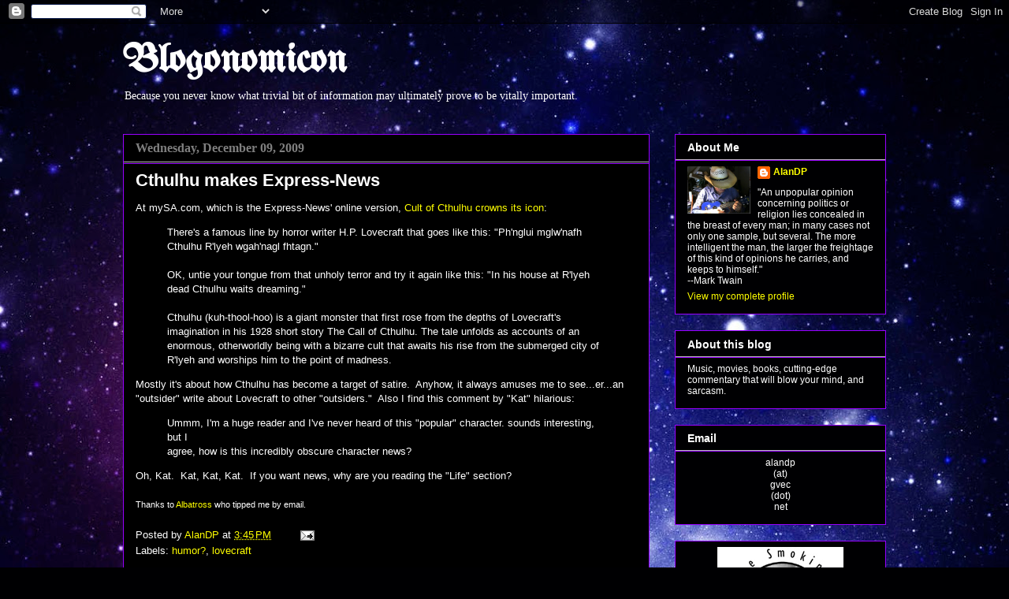

--- FILE ---
content_type: text/html; charset=UTF-8
request_url: https://blogonomicon.blogspot.com/2009/12/cthulhu-makes-express-news.html
body_size: 18786
content:
<!DOCTYPE html>
<html class='v2' dir='ltr' lang='en'>
<head>
<link href='https://www.blogger.com/static/v1/widgets/335934321-css_bundle_v2.css' rel='stylesheet' type='text/css'/>
<meta content='width=1100' name='viewport'/>
<meta content='text/html; charset=UTF-8' http-equiv='Content-Type'/>
<meta content='blogger' name='generator'/>
<link href='https://blogonomicon.blogspot.com/favicon.ico' rel='icon' type='image/x-icon'/>
<link href='http://blogonomicon.blogspot.com/2009/12/cthulhu-makes-express-news.html' rel='canonical'/>
<link rel="alternate" type="application/atom+xml" title="Blogonomicon - Atom" href="https://blogonomicon.blogspot.com/feeds/posts/default" />
<link rel="alternate" type="application/rss+xml" title="Blogonomicon - RSS" href="https://blogonomicon.blogspot.com/feeds/posts/default?alt=rss" />
<link rel="service.post" type="application/atom+xml" title="Blogonomicon - Atom" href="https://www.blogger.com/feeds/6232479/posts/default" />

<link rel="alternate" type="application/atom+xml" title="Blogonomicon - Atom" href="https://blogonomicon.blogspot.com/feeds/5180252028096200635/comments/default" />
<!--Can't find substitution for tag [blog.ieCssRetrofitLinks]-->
<meta content='http://blogonomicon.blogspot.com/2009/12/cthulhu-makes-express-news.html' property='og:url'/>
<meta content='Cthulhu makes Express-News' property='og:title'/>
<meta content='At mySA.com, which is the Express-News&#39; online version, Cult of Cthulhu crowns its icon : There&#39;s a famous line by horror writer H.P. Lovecr...' property='og:description'/>
<title>Blogonomicon: Cthulhu makes Express-News</title>
<style type='text/css'>@font-face{font-family:'UnifrakturMaguntia';font-style:normal;font-weight:400;font-display:swap;src:url(//fonts.gstatic.com/s/unifrakturmaguntia/v22/WWXPlieVYwiGNomYU-ciRLRvEmK7oaVemGZMFABK1Q.woff2)format('woff2');unicode-range:U+0000-00FF,U+0131,U+0152-0153,U+02BB-02BC,U+02C6,U+02DA,U+02DC,U+0304,U+0308,U+0329,U+2000-206F,U+20AC,U+2122,U+2191,U+2193,U+2212,U+2215,U+FEFF,U+FFFD;}</style>
<style id='page-skin-1' type='text/css'><!--
/*
-----------------------------------------------
Blogger Template Style
Name:     Awesome Inc.
Designer: Tina Chen
URL:      tinachen.org
----------------------------------------------- */
/* Content
----------------------------------------------- */
body {
font: normal normal 13px Arial, Tahoma, Helvetica, FreeSans, sans-serif;
color: #ffffff;
background: #000002 url(//themes.googleusercontent.com/image?id=1nCEFJnjbEM1e6XClO-Dh7L-U6FJQuxivkV20FpXYmkNyRA0vQIZPfjuIp6hcROwwArvQ) no-repeat fixed top center /* Credit: sololos (http://www.istockphoto.com/googleimages.php?id=5613056&platform=blogger) */;
}
html body .content-outer {
min-width: 0;
max-width: 100%;
width: 100%;
}
a:link {
text-decoration: none;
color: #ffff00;
}
a:visited {
text-decoration: none;
color: #9800ff;
}
a:hover {
text-decoration: underline;
color: #00ff00;
}
.body-fauxcolumn-outer .cap-top {
position: absolute;
z-index: 1;
height: 276px;
width: 100%;
background: transparent none repeat-x scroll top left;
_background-image: none;
}
/* Columns
----------------------------------------------- */
.content-inner {
padding: 0;
}
.header-inner .section {
margin: 0 16px;
}
.tabs-inner .section {
margin: 0 16px;
}
.main-inner {
padding-top: 30px;
}
.main-inner .column-center-inner,
.main-inner .column-left-inner,
.main-inner .column-right-inner {
padding: 0 5px;
}
*+html body .main-inner .column-center-inner {
margin-top: -30px;
}
#layout .main-inner .column-center-inner {
margin-top: 0;
}
/* Header
----------------------------------------------- */
.header-outer {
margin: 0 0 0 0;
background: transparent none repeat scroll 0 0;
}
.Header h1 {
font: normal bold 50px UnifrakturMaguntia;
color: #ffffff;
text-shadow: 0 0 -1px #000000;
}
.Header h1 a {
color: #ffffff;
}
.Header .description {
font: normal normal 14px Georgia, Utopia, 'Palatino Linotype', Palatino, serif;
color: #ffffff;
}
.header-inner .Header .titlewrapper,
.header-inner .Header .descriptionwrapper {
padding-left: 0;
padding-right: 0;
margin-bottom: 0;
}
.header-inner .Header .titlewrapper {
padding-top: 22px;
}
/* Tabs
----------------------------------------------- */
.tabs-outer {
overflow: hidden;
position: relative;
background: #000000 none repeat scroll 0 0;
}
#layout .tabs-outer {
overflow: visible;
}
.tabs-cap-top, .tabs-cap-bottom {
position: absolute;
width: 100%;
border-top: 1px solid #000000;
}
.tabs-cap-bottom {
bottom: 0;
}
.tabs-inner .widget li a {
display: inline-block;
margin: 0;
padding: .6em 1.5em;
font: normal bold 14px Arial, Tahoma, Helvetica, FreeSans, sans-serif;
color: #ffffff;
border-top: 1px solid #000000;
border-bottom: 1px solid #000000;
border-left: 1px solid #000000;
height: 16px;
line-height: 16px;
}
.tabs-inner .widget li:last-child a {
border-right: 1px solid #000000;
}
.tabs-inner .widget li.selected a, .tabs-inner .widget li a:hover {
background: #000000 none repeat-x scroll 0 -100px;
color: #ffffff;
}
/* Headings
----------------------------------------------- */
h2 {
font: normal bold 14px Arial, Tahoma, Helvetica, FreeSans, sans-serif;
color: #ffffff;
}
/* Widgets
----------------------------------------------- */
.main-inner .section {
margin: 0 27px;
padding: 0;
}
.main-inner .column-left-outer,
.main-inner .column-right-outer {
margin-top: 0;
}
#layout .main-inner .column-left-outer,
#layout .main-inner .column-right-outer {
margin-top: 0;
}
.main-inner .column-left-inner,
.main-inner .column-right-inner {
background: transparent none repeat 0 0;
-moz-box-shadow: 0 0 0 rgba(0, 0, 0, .2);
-webkit-box-shadow: 0 0 0 rgba(0, 0, 0, .2);
-goog-ms-box-shadow: 0 0 0 rgba(0, 0, 0, .2);
box-shadow: 0 0 0 rgba(0, 0, 0, .2);
-moz-border-radius: 0;
-webkit-border-radius: 0;
-goog-ms-border-radius: 0;
border-radius: 0;
}
#layout .main-inner .column-left-inner,
#layout .main-inner .column-right-inner {
margin-top: 0;
}
.sidebar .widget {
font: normal normal 12px Arial, Tahoma, Helvetica, FreeSans, sans-serif;
color: #ffffff;
}
.sidebar .widget a:link {
color: #ffff00;
}
.sidebar .widget a:visited {
color: #9800ff;
}
.sidebar .widget a:hover {
color: #00ff00;
}
.sidebar .widget h2 {
text-shadow: 0 0 -1px #000000;
}
.main-inner .widget {
background-color: #000002;
border: 1px solid #9800ff;
padding: 0 15px 15px;
margin: 20px -16px;
-moz-box-shadow: 0 0 0 rgba(0, 0, 0, .2);
-webkit-box-shadow: 0 0 0 rgba(0, 0, 0, .2);
-goog-ms-box-shadow: 0 0 0 rgba(0, 0, 0, .2);
box-shadow: 0 0 0 rgba(0, 0, 0, .2);
-moz-border-radius: 0;
-webkit-border-radius: 0;
-goog-ms-border-radius: 0;
border-radius: 0;
}
.main-inner .widget h2 {
margin: 0 -15px;
padding: .6em 15px .5em;
border-bottom: 1px solid #b9b9b9;
}
.footer-inner .widget h2 {
padding: 0 0 .4em;
border-bottom: 1px solid #b9b9b9;
}
.main-inner .widget h2 + div, .footer-inner .widget h2 + div {
border-top: 1px solid #9800ff;
padding-top: 8px;
}
.main-inner .widget .widget-content {
margin: 0 -15px;
padding: 7px 15px 0;
}
.main-inner .widget ul, .main-inner .widget #ArchiveList ul.flat {
margin: -8px -15px 0;
padding: 0;
list-style: none;
}
.main-inner .widget #ArchiveList {
margin: -8px 0 0;
}
.main-inner .widget ul li, .main-inner .widget #ArchiveList ul.flat li {
padding: .5em 15px;
text-indent: 0;
color: #b9b9b9;
border-top: 1px solid #9800ff;
border-bottom: 1px solid #b9b9b9;
}
.main-inner .widget #ArchiveList ul li {
padding-top: .25em;
padding-bottom: .25em;
}
.main-inner .widget ul li:first-child, .main-inner .widget #ArchiveList ul.flat li:first-child {
border-top: none;
}
.main-inner .widget ul li:last-child, .main-inner .widget #ArchiveList ul.flat li:last-child {
border-bottom: none;
}
.post-body {
position: relative;
}
.main-inner .widget .post-body ul {
padding: 0 2.5em;
margin: .5em 0;
list-style: disc;
}
.main-inner .widget .post-body ul li {
padding: 0.25em 0;
margin-bottom: .25em;
color: #ffffff;
border: none;
}
.footer-inner .widget ul {
padding: 0;
list-style: none;
}
.widget .zippy {
color: #b9b9b9;
}
/* Posts
----------------------------------------------- */
body .main-inner .Blog {
padding: 0;
margin-bottom: 1em;
background-color: transparent;
border: none;
-moz-box-shadow: 0 0 0 rgba(0, 0, 0, 0);
-webkit-box-shadow: 0 0 0 rgba(0, 0, 0, 0);
-goog-ms-box-shadow: 0 0 0 rgba(0, 0, 0, 0);
box-shadow: 0 0 0 rgba(0, 0, 0, 0);
}
.main-inner .section:last-child .Blog:last-child {
padding: 0;
margin-bottom: 1em;
}
.main-inner .widget h2.date-header {
margin: 0 -15px 1px;
padding: 0 0 0 0;
font: normal bold 16px Georgia, Utopia, 'Palatino Linotype', Palatino, serif;
color: #7f7f7f;
background: transparent none no-repeat scroll top left;
border-top: 0 solid #000000;
border-bottom: 1px solid #b9b9b9;
-moz-border-radius-topleft: 0;
-moz-border-radius-topright: 0;
-webkit-border-top-left-radius: 0;
-webkit-border-top-right-radius: 0;
border-top-left-radius: 0;
border-top-right-radius: 0;
position: static;
bottom: 100%;
right: 15px;
text-shadow: 0 0 -1px #000000;
}
.main-inner .widget h2.date-header span {
font: normal bold 16px Georgia, Utopia, 'Palatino Linotype', Palatino, serif;
display: block;
padding: .5em 15px;
border-left: 0 solid #000000;
border-right: 0 solid #000000;
}
.date-outer {
position: relative;
margin: 30px 0 20px;
padding: 0 15px;
background-color: #000000;
border: 1px solid #9900ff;
-moz-box-shadow: 0 0 0 rgba(0, 0, 0, .2);
-webkit-box-shadow: 0 0 0 rgba(0, 0, 0, .2);
-goog-ms-box-shadow: 0 0 0 rgba(0, 0, 0, .2);
box-shadow: 0 0 0 rgba(0, 0, 0, .2);
-moz-border-radius: 0;
-webkit-border-radius: 0;
-goog-ms-border-radius: 0;
border-radius: 0;
}
.date-outer:first-child {
margin-top: 0;
}
.date-outer:last-child {
margin-bottom: 20px;
-moz-border-radius-bottomleft: 0;
-moz-border-radius-bottomright: 0;
-webkit-border-bottom-left-radius: 0;
-webkit-border-bottom-right-radius: 0;
-goog-ms-border-bottom-left-radius: 0;
-goog-ms-border-bottom-right-radius: 0;
border-bottom-left-radius: 0;
border-bottom-right-radius: 0;
}
.date-posts {
margin: 0 -15px;
padding: 0 15px;
clear: both;
}
.post-outer, .inline-ad {
border-top: 1px solid #9800ff;
margin: 0 -15px;
padding: 15px 15px;
}
.post-outer {
padding-bottom: 10px;
}
.post-outer:first-child {
padding-top: 0;
border-top: none;
}
.post-outer:last-child, .inline-ad:last-child {
border-bottom: none;
}
.post-body {
position: relative;
}
.post-body img {
padding: 8px;
background: #000000;
border: 1px solid transparent;
-moz-box-shadow: 0 0 0 rgba(0, 0, 0, .2);
-webkit-box-shadow: 0 0 0 rgba(0, 0, 0, .2);
box-shadow: 0 0 0 rgba(0, 0, 0, .2);
-moz-border-radius: 0;
-webkit-border-radius: 0;
border-radius: 0;
}
h3.post-title, h4 {
font: normal bold 22px Arial, Tahoma, Helvetica, FreeSans, sans-serif;
color: #ffffff;
}
h3.post-title a {
font: normal bold 22px Arial, Tahoma, Helvetica, FreeSans, sans-serif;
color: #ffffff;
}
h3.post-title a:hover {
color: #00ff00;
text-decoration: underline;
}
.post-header {
margin: 0 0 1em;
}
.post-body {
line-height: 1.4;
}
.post-outer h2 {
color: #ffffff;
}
.post-footer {
margin: 1.5em 0 0;
}
#blog-pager {
padding: 15px;
font-size: 120%;
background-color: #000000;
border: 1px solid #9800ff;
-moz-box-shadow: 0 0 0 rgba(0, 0, 0, .2);
-webkit-box-shadow: 0 0 0 rgba(0, 0, 0, .2);
-goog-ms-box-shadow: 0 0 0 rgba(0, 0, 0, .2);
box-shadow: 0 0 0 rgba(0, 0, 0, .2);
-moz-border-radius: 0;
-webkit-border-radius: 0;
-goog-ms-border-radius: 0;
border-radius: 0;
-moz-border-radius-topleft: 0;
-moz-border-radius-topright: 0;
-webkit-border-top-left-radius: 0;
-webkit-border-top-right-radius: 0;
-goog-ms-border-top-left-radius: 0;
-goog-ms-border-top-right-radius: 0;
border-top-left-radius: 0;
border-top-right-radius-topright: 0;
margin-top: 1em;
}
.blog-feeds, .post-feeds {
margin: 1em 0;
text-align: center;
color: #ffffff;
}
.blog-feeds a, .post-feeds a {
color: #4a4a4a;
}
.blog-feeds a:visited, .post-feeds a:visited {
color: #000000;
}
.blog-feeds a:hover, .post-feeds a:hover {
color: #b9b9b9;
}
.post-outer .comments {
margin-top: 2em;
}
/* Comments
----------------------------------------------- */
.comments .comments-content .icon.blog-author {
background-repeat: no-repeat;
background-image: url([data-uri]);
}
.comments .comments-content .loadmore a {
border-top: 1px solid #000000;
border-bottom: 1px solid #000000;
}
.comments .continue {
border-top: 2px solid #000000;
}
/* Footer
----------------------------------------------- */
.footer-outer {
margin: -0 0 -1px;
padding: 0 0 0;
color: #ffffff;
overflow: hidden;
}
.footer-fauxborder-left {
border-top: 1px solid #9800ff;
background: #000000 none repeat scroll 0 0;
-moz-box-shadow: 0 0 0 rgba(0, 0, 0, .2);
-webkit-box-shadow: 0 0 0 rgba(0, 0, 0, .2);
-goog-ms-box-shadow: 0 0 0 rgba(0, 0, 0, .2);
box-shadow: 0 0 0 rgba(0, 0, 0, .2);
margin: 0 -0;
}
/* Mobile
----------------------------------------------- */
body.mobile {
background-size: auto;
}
.mobile .body-fauxcolumn-outer {
background: transparent none repeat scroll top left;
}
*+html body.mobile .main-inner .column-center-inner {
margin-top: 0;
}
.mobile .main-inner .widget {
padding: 0 0 15px;
}
.mobile .main-inner .widget h2 + div,
.mobile .footer-inner .widget h2 + div {
border-top: none;
padding-top: 0;
}
.mobile .footer-inner .widget h2 {
padding: 0.5em 0;
border-bottom: none;
}
.mobile .main-inner .widget .widget-content {
margin: 0;
padding: 7px 0 0;
}
.mobile .main-inner .widget ul,
.mobile .main-inner .widget #ArchiveList ul.flat {
margin: 0 -15px 0;
}
.mobile .main-inner .widget h2.date-header {
right: 0;
}
.mobile .date-header span {
padding: 0.4em 0;
}
.mobile .date-outer:first-child {
margin-bottom: 0;
border: 1px solid #9900ff;
-moz-border-radius-topleft: 0;
-moz-border-radius-topright: 0;
-webkit-border-top-left-radius: 0;
-webkit-border-top-right-radius: 0;
-goog-ms-border-top-left-radius: 0;
-goog-ms-border-top-right-radius: 0;
border-top-left-radius: 0;
border-top-right-radius: 0;
}
.mobile .date-outer {
border-color: #9900ff;
border-width: 0 1px 1px;
}
.mobile .date-outer:last-child {
margin-bottom: 0;
}
.mobile .main-inner {
padding: 0;
}
.mobile .header-inner .section {
margin: 0;
}
.mobile .post-outer, .mobile .inline-ad {
padding: 5px 0;
}
.mobile .tabs-inner .section {
margin: 0 10px;
}
.mobile .main-inner .widget h2 {
margin: 0;
padding: 0;
}
.mobile .main-inner .widget h2.date-header span {
padding: 0;
}
.mobile .main-inner .widget .widget-content {
margin: 0;
padding: 7px 0 0;
}
.mobile #blog-pager {
border: 1px solid transparent;
background: #000000 none repeat scroll 0 0;
}
.mobile .main-inner .column-left-inner,
.mobile .main-inner .column-right-inner {
background: transparent none repeat 0 0;
-moz-box-shadow: none;
-webkit-box-shadow: none;
-goog-ms-box-shadow: none;
box-shadow: none;
}
.mobile .date-posts {
margin: 0;
padding: 0;
}
.mobile .footer-fauxborder-left {
margin: 0;
border-top: inherit;
}
.mobile .main-inner .section:last-child .Blog:last-child {
margin-bottom: 0;
}
.mobile-index-contents {
color: #ffffff;
}
.mobile .mobile-link-button {
background: #ffff00 none repeat scroll 0 0;
}
.mobile-link-button a:link, .mobile-link-button a:visited {
color: #ffffff;
}
.mobile .tabs-inner .PageList .widget-content {
background: transparent;
border-top: 1px solid;
border-color: #000000;
color: #ffffff;
}
.mobile .tabs-inner .PageList .widget-content .pagelist-arrow {
border-left: 1px solid #000000;
}

--></style>
<style id='template-skin-1' type='text/css'><!--
body {
min-width: 1000px;
}
.content-outer, .content-fauxcolumn-outer, .region-inner {
min-width: 1000px;
max-width: 1000px;
_width: 1000px;
}
.main-inner .columns {
padding-left: 0;
padding-right: 300px;
}
.main-inner .fauxcolumn-center-outer {
left: 0;
right: 300px;
/* IE6 does not respect left and right together */
_width: expression(this.parentNode.offsetWidth -
parseInt("0") -
parseInt("300px") + 'px');
}
.main-inner .fauxcolumn-left-outer {
width: 0;
}
.main-inner .fauxcolumn-right-outer {
width: 300px;
}
.main-inner .column-left-outer {
width: 0;
right: 100%;
margin-left: -0;
}
.main-inner .column-right-outer {
width: 300px;
margin-right: -300px;
}
#layout {
min-width: 0;
}
#layout .content-outer {
min-width: 0;
width: 800px;
}
#layout .region-inner {
min-width: 0;
width: auto;
}
body#layout div.add_widget {
padding: 8px;
}
body#layout div.add_widget a {
margin-left: 32px;
}
--></style>
<style>
    body {background-image:url(\/\/themes.googleusercontent.com\/image?id=1nCEFJnjbEM1e6XClO-Dh7L-U6FJQuxivkV20FpXYmkNyRA0vQIZPfjuIp6hcROwwArvQ);}
    
@media (max-width: 200px) { body {background-image:url(\/\/themes.googleusercontent.com\/image?id=1nCEFJnjbEM1e6XClO-Dh7L-U6FJQuxivkV20FpXYmkNyRA0vQIZPfjuIp6hcROwwArvQ&options=w200);}}
@media (max-width: 400px) and (min-width: 201px) { body {background-image:url(\/\/themes.googleusercontent.com\/image?id=1nCEFJnjbEM1e6XClO-Dh7L-U6FJQuxivkV20FpXYmkNyRA0vQIZPfjuIp6hcROwwArvQ&options=w400);}}
@media (max-width: 800px) and (min-width: 401px) { body {background-image:url(\/\/themes.googleusercontent.com\/image?id=1nCEFJnjbEM1e6XClO-Dh7L-U6FJQuxivkV20FpXYmkNyRA0vQIZPfjuIp6hcROwwArvQ&options=w800);}}
@media (max-width: 1200px) and (min-width: 801px) { body {background-image:url(\/\/themes.googleusercontent.com\/image?id=1nCEFJnjbEM1e6XClO-Dh7L-U6FJQuxivkV20FpXYmkNyRA0vQIZPfjuIp6hcROwwArvQ&options=w1200);}}
/* Last tag covers anything over one higher than the previous max-size cap. */
@media (min-width: 1201px) { body {background-image:url(\/\/themes.googleusercontent.com\/image?id=1nCEFJnjbEM1e6XClO-Dh7L-U6FJQuxivkV20FpXYmkNyRA0vQIZPfjuIp6hcROwwArvQ&options=w1600);}}
  </style>
<link href='https://www.blogger.com/dyn-css/authorization.css?targetBlogID=6232479&amp;zx=3d9f0b3c-1026-4e6b-a7c7-858e47175af0' media='none' onload='if(media!=&#39;all&#39;)media=&#39;all&#39;' rel='stylesheet'/><noscript><link href='https://www.blogger.com/dyn-css/authorization.css?targetBlogID=6232479&amp;zx=3d9f0b3c-1026-4e6b-a7c7-858e47175af0' rel='stylesheet'/></noscript>
<meta name='google-adsense-platform-account' content='ca-host-pub-1556223355139109'/>
<meta name='google-adsense-platform-domain' content='blogspot.com'/>

</head>
<body class='loading variant-dark'>
<div class='navbar section' id='navbar' name='Navbar'><div class='widget Navbar' data-version='1' id='Navbar1'><script type="text/javascript">
    function setAttributeOnload(object, attribute, val) {
      if(window.addEventListener) {
        window.addEventListener('load',
          function(){ object[attribute] = val; }, false);
      } else {
        window.attachEvent('onload', function(){ object[attribute] = val; });
      }
    }
  </script>
<div id="navbar-iframe-container"></div>
<script type="text/javascript" src="https://apis.google.com/js/platform.js"></script>
<script type="text/javascript">
      gapi.load("gapi.iframes:gapi.iframes.style.bubble", function() {
        if (gapi.iframes && gapi.iframes.getContext) {
          gapi.iframes.getContext().openChild({
              url: 'https://www.blogger.com/navbar/6232479?po\x3d5180252028096200635\x26origin\x3dhttps://blogonomicon.blogspot.com',
              where: document.getElementById("navbar-iframe-container"),
              id: "navbar-iframe"
          });
        }
      });
    </script><script type="text/javascript">
(function() {
var script = document.createElement('script');
script.type = 'text/javascript';
script.src = '//pagead2.googlesyndication.com/pagead/js/google_top_exp.js';
var head = document.getElementsByTagName('head')[0];
if (head) {
head.appendChild(script);
}})();
</script>
</div></div>
<div class='body-fauxcolumns'>
<div class='fauxcolumn-outer body-fauxcolumn-outer'>
<div class='cap-top'>
<div class='cap-left'></div>
<div class='cap-right'></div>
</div>
<div class='fauxborder-left'>
<div class='fauxborder-right'></div>
<div class='fauxcolumn-inner'>
</div>
</div>
<div class='cap-bottom'>
<div class='cap-left'></div>
<div class='cap-right'></div>
</div>
</div>
</div>
<div class='content'>
<div class='content-fauxcolumns'>
<div class='fauxcolumn-outer content-fauxcolumn-outer'>
<div class='cap-top'>
<div class='cap-left'></div>
<div class='cap-right'></div>
</div>
<div class='fauxborder-left'>
<div class='fauxborder-right'></div>
<div class='fauxcolumn-inner'>
</div>
</div>
<div class='cap-bottom'>
<div class='cap-left'></div>
<div class='cap-right'></div>
</div>
</div>
</div>
<div class='content-outer'>
<div class='content-cap-top cap-top'>
<div class='cap-left'></div>
<div class='cap-right'></div>
</div>
<div class='fauxborder-left content-fauxborder-left'>
<div class='fauxborder-right content-fauxborder-right'></div>
<div class='content-inner'>
<header>
<div class='header-outer'>
<div class='header-cap-top cap-top'>
<div class='cap-left'></div>
<div class='cap-right'></div>
</div>
<div class='fauxborder-left header-fauxborder-left'>
<div class='fauxborder-right header-fauxborder-right'></div>
<div class='region-inner header-inner'>
<div class='header section' id='header' name='Header'><div class='widget Header' data-version='1' id='Header1'>
<div id='header-inner'>
<div class='titlewrapper'>
<h1 class='title'>
<a href='https://blogonomicon.blogspot.com/'>
Blogonomicon
</a>
</h1>
</div>
<div class='descriptionwrapper'>
<p class='description'><span>Because you never know what trivial bit of information may ultimately prove to be vitally important.</span></p>
</div>
</div>
</div></div>
</div>
</div>
<div class='header-cap-bottom cap-bottom'>
<div class='cap-left'></div>
<div class='cap-right'></div>
</div>
</div>
</header>
<div class='tabs-outer'>
<div class='tabs-cap-top cap-top'>
<div class='cap-left'></div>
<div class='cap-right'></div>
</div>
<div class='fauxborder-left tabs-fauxborder-left'>
<div class='fauxborder-right tabs-fauxborder-right'></div>
<div class='region-inner tabs-inner'>
<div class='tabs no-items section' id='crosscol' name='Cross-Column'></div>
<div class='tabs no-items section' id='crosscol-overflow' name='Cross-Column 2'></div>
</div>
</div>
<div class='tabs-cap-bottom cap-bottom'>
<div class='cap-left'></div>
<div class='cap-right'></div>
</div>
</div>
<div class='main-outer'>
<div class='main-cap-top cap-top'>
<div class='cap-left'></div>
<div class='cap-right'></div>
</div>
<div class='fauxborder-left main-fauxborder-left'>
<div class='fauxborder-right main-fauxborder-right'></div>
<div class='region-inner main-inner'>
<div class='columns fauxcolumns'>
<div class='fauxcolumn-outer fauxcolumn-center-outer'>
<div class='cap-top'>
<div class='cap-left'></div>
<div class='cap-right'></div>
</div>
<div class='fauxborder-left'>
<div class='fauxborder-right'></div>
<div class='fauxcolumn-inner'>
</div>
</div>
<div class='cap-bottom'>
<div class='cap-left'></div>
<div class='cap-right'></div>
</div>
</div>
<div class='fauxcolumn-outer fauxcolumn-left-outer'>
<div class='cap-top'>
<div class='cap-left'></div>
<div class='cap-right'></div>
</div>
<div class='fauxborder-left'>
<div class='fauxborder-right'></div>
<div class='fauxcolumn-inner'>
</div>
</div>
<div class='cap-bottom'>
<div class='cap-left'></div>
<div class='cap-right'></div>
</div>
</div>
<div class='fauxcolumn-outer fauxcolumn-right-outer'>
<div class='cap-top'>
<div class='cap-left'></div>
<div class='cap-right'></div>
</div>
<div class='fauxborder-left'>
<div class='fauxborder-right'></div>
<div class='fauxcolumn-inner'>
</div>
</div>
<div class='cap-bottom'>
<div class='cap-left'></div>
<div class='cap-right'></div>
</div>
</div>
<!-- corrects IE6 width calculation -->
<div class='columns-inner'>
<div class='column-center-outer'>
<div class='column-center-inner'>
<div class='main section' id='main' name='Main'><div class='widget Blog' data-version='1' id='Blog1'>
<div class='blog-posts hfeed'>

          <div class="date-outer">
        
<h2 class='date-header'><span>Wednesday, December 09, 2009</span></h2>

          <div class="date-posts">
        
<div class='post-outer'>
<div class='post hentry uncustomized-post-template' itemprop='blogPost' itemscope='itemscope' itemtype='http://schema.org/BlogPosting'>
<meta content='6232479' itemprop='blogId'/>
<meta content='5180252028096200635' itemprop='postId'/>
<a name='5180252028096200635'></a>
<h3 class='post-title entry-title' itemprop='name'>
Cthulhu makes Express-News
</h3>
<div class='post-header'>
<div class='post-header-line-1'></div>
</div>
<div class='post-body entry-content' id='post-body-5180252028096200635' itemprop='description articleBody'>
<div xmlns='http://www.w3.org/1999/xhtml'>At mySA.com, which is the Express-News' online version, <a href="http://www.mysanantonio.com/life/Cult_of_Cthulhu_crowns_its_icon.html">Cult of Cthulhu crowns its icon</a>:<br/><blockquote>There's a famous line by horror writer H.P. Lovecraft that goes like this: "Ph'nglui mglw'nafh Cthulhu R'lyeh wgah'nagl fhtagn."<br/><br/>OK, untie your tongue from that unholy terror and try it again like this: "In his house at R'lyeh dead Cthulhu waits dreaming."<br/><br/>Cthulhu (kuh-thool-hoo) is a giant monster that first rose from the depths of Lovecraft's imagination in his 1928 short story The Call of Cthulhu. The tale unfolds as accounts of an enormous, otherworldly being with a bizarre cult that awaits his rise from the submerged city of R'lyeh and worships him to the point of madness.</blockquote>Mostly it's about how Cthulhu has become a target of satire.&#160; Anyhow, it always amuses me to see...er...an "outsider" write about Lovecraft to other "outsiders."&#160; Also I find this comment by "Kat" hilarious:<br/><blockquote><span class='txt-basic'>Ummm, I'm a huge reader and I've never heard of this "popular" character.  sounds interesting, but I <br />agree, how is this incredibly obscure character news?</span><br/><span class='txt-basic'/></blockquote><span class='txt-basic'>Oh, Kat.&#160; Kat, Kat, Kat.&#160; If you want news, why are you reading the "Life" section?</span><br/><br/><small>Thanks to <a href="http://strangesanantonio.blogspot.com/">Albatross</a> who tipped me by email.</small><br/></div>
<div style='clear: both;'></div>
</div>
<div class='post-footer'>
<div class='post-footer-line post-footer-line-1'>
<span class='post-author vcard'>
Posted by
<span class='fn' itemprop='author' itemscope='itemscope' itemtype='http://schema.org/Person'>
<meta content='https://www.blogger.com/profile/00910363728370240226' itemprop='url'/>
<a class='g-profile' href='https://www.blogger.com/profile/00910363728370240226' rel='author' title='author profile'>
<span itemprop='name'>AlanDP</span>
</a>
</span>
</span>
<span class='post-timestamp'>
at
<meta content='http://blogonomicon.blogspot.com/2009/12/cthulhu-makes-express-news.html' itemprop='url'/>
<a class='timestamp-link' href='https://blogonomicon.blogspot.com/2009/12/cthulhu-makes-express-news.html' rel='bookmark' title='permanent link'><abbr class='published' itemprop='datePublished' title='2009-12-09T15:45:00-06:00'>3:45&#8239;PM</abbr></a>
</span>
<span class='post-comment-link'>
</span>
<span class='post-icons'>
<span class='item-action'>
<a href='https://www.blogger.com/email-post/6232479/5180252028096200635' title='Email Post'>
<img alt='' class='icon-action' height='13' src='https://resources.blogblog.com/img/icon18_email.gif' width='18'/>
</a>
</span>
<span class='item-control blog-admin pid-1200991153'>
<a href='https://www.blogger.com/post-edit.g?blogID=6232479&postID=5180252028096200635&from=pencil' title='Edit Post'>
<img alt='' class='icon-action' height='18' src='https://resources.blogblog.com/img/icon18_edit_allbkg.gif' width='18'/>
</a>
</span>
</span>
<div class='post-share-buttons goog-inline-block'>
</div>
</div>
<div class='post-footer-line post-footer-line-2'>
<span class='post-labels'>
Labels:
<a href='https://blogonomicon.blogspot.com/search/label/humor%3F' rel='tag'>humor?</a>,
<a href='https://blogonomicon.blogspot.com/search/label/lovecraft' rel='tag'>lovecraft</a>
</span>
</div>
<div class='post-footer-line post-footer-line-3'>
<span class='post-location'>
</span>
</div>
</div>
</div>
<div class='comments' id='comments'>
<a name='comments'></a>
<h4>No comments:</h4>
<div id='Blog1_comments-block-wrapper'>
<dl class='avatar-comment-indent' id='comments-block'>
</dl>
</div>
<p class='comment-footer'>
<div class='comment-form'>
<a name='comment-form'></a>
<h4 id='comment-post-message'>Post a Comment</h4>
<p>
</p>
<a href='https://www.blogger.com/comment/frame/6232479?po=5180252028096200635&hl=en&saa=85391&origin=https://blogonomicon.blogspot.com' id='comment-editor-src'></a>
<iframe allowtransparency='true' class='blogger-iframe-colorize blogger-comment-from-post' frameborder='0' height='410px' id='comment-editor' name='comment-editor' src='' width='100%'></iframe>
<script src='https://www.blogger.com/static/v1/jsbin/2830521187-comment_from_post_iframe.js' type='text/javascript'></script>
<script type='text/javascript'>
      BLOG_CMT_createIframe('https://www.blogger.com/rpc_relay.html');
    </script>
</div>
</p>
</div>
</div>

        </div></div>
      
</div>
<div class='blog-pager' id='blog-pager'>
<span id='blog-pager-newer-link'>
<a class='blog-pager-newer-link' href='https://blogonomicon.blogspot.com/2009/12/christmas-ringtone-for-you.html' id='Blog1_blog-pager-newer-link' title='Newer Post'>Newer Post</a>
</span>
<span id='blog-pager-older-link'>
<a class='blog-pager-older-link' href='https://blogonomicon.blogspot.com/2009/12/voynich-manuscript-dated.html' id='Blog1_blog-pager-older-link' title='Older Post'>Older Post</a>
</span>
<a class='home-link' href='https://blogonomicon.blogspot.com/'>Home</a>
</div>
<div class='clear'></div>
<div class='post-feeds'>
<div class='feed-links'>
Subscribe to:
<a class='feed-link' href='https://blogonomicon.blogspot.com/feeds/5180252028096200635/comments/default' target='_blank' type='application/atom+xml'>Post Comments (Atom)</a>
</div>
</div>
</div></div>
</div>
</div>
<div class='column-left-outer'>
<div class='column-left-inner'>
<aside>
</aside>
</div>
</div>
<div class='column-right-outer'>
<div class='column-right-inner'>
<aside>
<div class='sidebar section' id='sidebar-right-1'><div class='widget Profile' data-version='1' id='Profile2'>
<h2>About Me</h2>
<div class='widget-content'>
<a href='https://www.blogger.com/profile/00910363728370240226'><img alt='My photo' class='profile-img' height='60' src='//blogger.googleusercontent.com/img/b/R29vZ2xl/AVvXsEgIG448fACmyYVynu72D2c9bWAjQ6OswnY7YhPw4iML_wr9ya783PXyHedfmw13nnbHfT1BJl4Izk900eYEv_24945QIacJUMnOA2c12vM9U6rDO8mBFAQebko6FxKs2II/s220/new+avatar+maybe.png' width='80'/></a>
<dl class='profile-datablock'>
<dt class='profile-data'>
<a class='profile-name-link g-profile' href='https://www.blogger.com/profile/00910363728370240226' rel='author' style='background-image: url(//www.blogger.com/img/logo-16.png);'>
AlanDP
</a>
</dt>
<dd class='profile-textblock'>"An unpopular opinion concerning politics or religion lies concealed in the breast of every man; in many cases not only one sample, but several.  The more intelligent the man, the larger the freightage of this kind of opinions he carries, and keeps to himself."<br>--Mark Twain</dd>
</dl>
<a class='profile-link' href='https://www.blogger.com/profile/00910363728370240226' rel='author'>View my complete profile</a>
<div class='clear'></div>
</div>
</div><div class='widget Text' data-version='1' id='Text2'>
<h2 class='title'>About this blog</h2>
<div class='widget-content'>
Music, movies, books, cutting-edge commentary that will blow your mind, and sarcasm.<br/>
</div>
<div class='clear'></div>
</div><div class='widget HTML' data-version='1' id='HTML8'>
<h2 class='title'>Email</h2>
<div class='widget-content'>
<center>alandp<br />(at)<br />gvec<br />(dot)<br />net</center>
</div>
<div class='clear'></div>
</div><div class='widget HTML' data-version='1' id='HTML3'>
<div class='widget-content'>
<div class="separator" style="clear: both; text-align: center;">
<a href="http://pipesmokingbloggers.blogspot.com/" imageanchor="1" style="margin-left: 1em; margin-right: 1em;"><img border="0" src="https://blogger.googleusercontent.com/img/b/R29vZ2xl/AVvXsEgOKI1920cfwlb5lid7hn9R7yeLuML1M0YqYVxCSURHcd1hvf4L-msZ2Bld12lXTvWGDEbVaEQ-fRS2rfNGTu9Vc0ZvtOW_v3yFyA1043q-LJVoScQbBMEcJpWwAGgwbtlB_wN88Q/s1600/pipering2.jpg" /></a></div>
</div>
<div class='clear'></div>
</div><div class='widget Feed' data-version='1' id='Feed3'>
<h2>With Camera Eye</h2>
<div class='widget-content' id='Feed3_feedItemListDisplay'>
<span style='filter: alpha(25); opacity: 0.25;'>
<a href='http://withcameraeye.wordpress.com/feed/'>Loading...</a>
</span>
</div>
<div class='clear'></div>
</div><div class='widget Feed' data-version='1' id='Feed2'>
<h2>The Briar Files</h2>
<div class='widget-content' id='Feed2_feedItemListDisplay'>
<span style='filter: alpha(25); opacity: 0.25;'>
<a href='http://feeds.feedburner.com/TheBriarFiles'>Loading...</a>
</span>
</div>
<div class='clear'></div>
</div><div class='widget Feed' data-version='1' id='Feed1'>
<h2>Latest YouTube uploads</h2>
<div class='widget-content' id='Feed1_feedItemListDisplay'>
<span style='filter: alpha(25); opacity: 0.25;'>
<a href='http://gdata.youtube.com/feeds/base/users/blogonomicon/uploads?alt=rss&v=2&orderby=published&client=ytapi-youtube-profile'>Loading...</a>
</span>
</div>
<div class='clear'></div>
</div><div class='widget HTML' data-version='1' id='HTML6'>
<h2 class='title'>My other blogs</h2>
<div class='widget-content'>
<p>The other <a href="http://blogonomicon.eponym.com/">Blogonomicon</a> at Eponym.com:  My main blog from February 2006 through August 2007.  The company behind it abandoned the service so I returned here to my original blog.</p><p><a href="http://free-wayne.blogspot.com/">The Free Wayne Webring</a>:  Home page for the webring.</p><p><a href="http://briarfiles.blogspot.com/">The Briar Files</a>:  My adventures in collecting, refurbishing, selling and smoking pipes.</p>
</div>
<div class='clear'></div>
</div><div class='widget Label' data-version='1' id='Label1'>
<h2>Labels</h2>
<div class='widget-content list-label-widget-content'>
<ul>
<li>
<a dir='ltr' href='https://blogonomicon.blogspot.com/search/label/music'>music</a>
<span dir='ltr'>(379)</span>
</li>
<li>
<a dir='ltr' href='https://blogonomicon.blogspot.com/search/label/humor%3F'>humor?</a>
<span dir='ltr'>(241)</span>
</li>
<li>
<a dir='ltr' href='https://blogonomicon.blogspot.com/search/label/strange'>strange</a>
<span dir='ltr'>(175)</span>
</li>
<li>
<a dir='ltr' href='https://blogonomicon.blogspot.com/search/label/the%20digital%20collection'>the digital collection</a>
<span dir='ltr'>(135)</span>
</li>
<li>
<a dir='ltr' href='https://blogonomicon.blogspot.com/search/label/lovecraft'>lovecraft</a>
<span dir='ltr'>(112)</span>
</li>
<li>
<a dir='ltr' href='https://blogonomicon.blogspot.com/search/label/ramblings'>ramblings</a>
<span dir='ltr'>(112)</span>
</li>
<li>
<a dir='ltr' href='https://blogonomicon.blogspot.com/search/label/work%20pix'>work pix</a>
<span dir='ltr'>(110)</span>
</li>
<li>
<a dir='ltr' href='https://blogonomicon.blogspot.com/search/label/blogging'>blogging</a>
<span dir='ltr'>(96)</span>
</li>
<li>
<a dir='ltr' href='https://blogonomicon.blogspot.com/search/label/rkba'>rkba</a>
<span dir='ltr'>(72)</span>
</li>
<li>
<a dir='ltr' href='https://blogonomicon.blogspot.com/search/label/movies'>movies</a>
<span dir='ltr'>(63)</span>
</li>
<li>
<a dir='ltr' href='https://blogonomicon.blogspot.com/search/label/guns'>guns</a>
<span dir='ltr'>(62)</span>
</li>
<li>
<a dir='ltr' href='https://blogonomicon.blogspot.com/search/label/books'>books</a>
<span dir='ltr'>(49)</span>
</li>
<li>
<a dir='ltr' href='https://blogonomicon.blogspot.com/search/label/pipe%20smoking'>pipe smoking</a>
<span dir='ltr'>(47)</span>
</li>
<li>
<a dir='ltr' href='https://blogonomicon.blogspot.com/search/label/libertarian%20fever%20swamp'>libertarian fever swamp</a>
<span dir='ltr'>(27)</span>
</li>
<li>
<a dir='ltr' href='https://blogonomicon.blogspot.com/search/label/memes'>memes</a>
<span dir='ltr'>(27)</span>
</li>
<li>
<a dir='ltr' href='https://blogonomicon.blogspot.com/search/label/stupid'>stupid</a>
<span dir='ltr'>(27)</span>
</li>
<li>
<a dir='ltr' href='https://blogonomicon.blogspot.com/search/label/anime'>anime</a>
<span dir='ltr'>(26)</span>
</li>
<li>
<a dir='ltr' href='https://blogonomicon.blogspot.com/search/label/food'>food</a>
<span dir='ltr'>(24)</span>
</li>
<li>
<a dir='ltr' href='https://blogonomicon.blogspot.com/search/label/self%20defense'>self defense</a>
<span dir='ltr'>(24)</span>
</li>
<li>
<a dir='ltr' href='https://blogonomicon.blogspot.com/search/label/excerpt'>excerpt</a>
<span dir='ltr'>(20)</span>
</li>
<li>
<a dir='ltr' href='https://blogonomicon.blogspot.com/search/label/favorite%20songs'>favorite songs</a>
<span dir='ltr'>(20)</span>
</li>
<li>
<a dir='ltr' href='https://blogonomicon.blogspot.com/search/label/journalism%20shmournalism'>journalism shmournalism</a>
<span dir='ltr'>(20)</span>
</li>
<li>
<a dir='ltr' href='https://blogonomicon.blogspot.com/search/label/weird%20cover%20art'>weird cover art</a>
<span dir='ltr'>(20)</span>
</li>
<li>
<a dir='ltr' href='https://blogonomicon.blogspot.com/search/label/zombies'>zombies</a>
<span dir='ltr'>(20)</span>
</li>
<li>
<a dir='ltr' href='https://blogonomicon.blogspot.com/search/label/election%2008'>election 08</a>
<span dir='ltr'>(19)</span>
</li>
<li>
<a dir='ltr' href='https://blogonomicon.blogspot.com/search/label/youtube'>youtube</a>
<span dir='ltr'>(19)</span>
</li>
<li>
<a dir='ltr' href='https://blogonomicon.blogspot.com/search/label/amerika'>amerika</a>
<span dir='ltr'>(18)</span>
</li>
<li>
<a dir='ltr' href='https://blogonomicon.blogspot.com/search/label/crime'>crime</a>
<span dir='ltr'>(18)</span>
</li>
<li>
<a dir='ltr' href='https://blogonomicon.blogspot.com/search/label/curiosities'>curiosities</a>
<span dir='ltr'>(17)</span>
</li>
<li>
<a dir='ltr' href='https://blogonomicon.blogspot.com/search/label/vintage%20gun%20ads'>vintage gun ads</a>
<span dir='ltr'>(16)</span>
</li>
<li>
<a dir='ltr' href='https://blogonomicon.blogspot.com/search/label/fiction'>fiction</a>
<span dir='ltr'>(14)</span>
</li>
<li>
<a dir='ltr' href='https://blogonomicon.blogspot.com/search/label/poetry'>poetry</a>
<span dir='ltr'>(14)</span>
</li>
<li>
<a dir='ltr' href='https://blogonomicon.blogspot.com/search/label/anecdotes'>anecdotes</a>
<span dir='ltr'>(11)</span>
</li>
<li>
<a dir='ltr' href='https://blogonomicon.blogspot.com/search/label/anime%20theme%20music'>anime theme music</a>
<span dir='ltr'>(11)</span>
</li>
<li>
<a dir='ltr' href='https://blogonomicon.blogspot.com/search/label/photography'>photography</a>
<span dir='ltr'>(11)</span>
</li>
<li>
<a dir='ltr' href='https://blogonomicon.blogspot.com/search/label/bookishness'>bookishness</a>
<span dir='ltr'>(10)</span>
</li>
<li>
<a dir='ltr' href='https://blogonomicon.blogspot.com/search/label/classic%20rock%20haiku'>classic rock haiku</a>
<span dir='ltr'>(8)</span>
</li>
<li>
<a dir='ltr' href='https://blogonomicon.blogspot.com/search/label/concealed%20carry'>concealed carry</a>
<span dir='ltr'>(8)</span>
</li>
<li>
<a dir='ltr' href='https://blogonomicon.blogspot.com/search/label/concealed%20handgun'>concealed handgun</a>
<span dir='ltr'>(8)</span>
</li>
<li>
<a dir='ltr' href='https://blogonomicon.blogspot.com/search/label/vintage%20pipe%20ads'>vintage pipe ads</a>
<span dir='ltr'>(8)</span>
</li>
<li>
<a dir='ltr' href='https://blogonomicon.blogspot.com/search/label/christmas'>christmas</a>
<span dir='ltr'>(7)</span>
</li>
<li>
<a dir='ltr' href='https://blogonomicon.blogspot.com/search/label/first%20quest'>first quest</a>
<span dir='ltr'>(7)</span>
</li>
<li>
<a dir='ltr' href='https://blogonomicon.blogspot.com/search/label/television'>television</a>
<span dir='ltr'>(7)</span>
</li>
<li>
<a dir='ltr' href='https://blogonomicon.blogspot.com/search/label/Christianity'>Christianity</a>
<span dir='ltr'>(6)</span>
</li>
<li>
<a dir='ltr' href='https://blogonomicon.blogspot.com/search/label/infowars'>infowars</a>
<span dir='ltr'>(6)</span>
</li>
<li>
<a dir='ltr' href='https://blogonomicon.blogspot.com/search/label/only%20ones'>only ones</a>
<span dir='ltr'>(6)</span>
</li>
<li>
<a dir='ltr' href='https://blogonomicon.blogspot.com/search/label/rant'>rant</a>
<span dir='ltr'>(6)</span>
</li>
<li>
<a dir='ltr' href='https://blogonomicon.blogspot.com/search/label/top%20of%20the%20G00gle'>top of the G00gle</a>
<span dir='ltr'>(6)</span>
</li>
<li>
<a dir='ltr' href='https://blogonomicon.blogspot.com/search/label/ham%20radio'>ham radio</a>
<span dir='ltr'>(5)</span>
</li>
<li>
<a dir='ltr' href='https://blogonomicon.blogspot.com/search/label/leviathan'>leviathan</a>
<span dir='ltr'>(5)</span>
</li>
<li>
<a dir='ltr' href='https://blogonomicon.blogspot.com/search/label/politics'>politics</a>
<span dir='ltr'>(5)</span>
</li>
<li>
<a dir='ltr' href='https://blogonomicon.blogspot.com/search/label/quotes'>quotes</a>
<span dir='ltr'>(5)</span>
</li>
<li>
<a dir='ltr' href='https://blogonomicon.blogspot.com/search/label/science'>science</a>
<span dir='ltr'>(5)</span>
</li>
<li>
<a dir='ltr' href='https://blogonomicon.blogspot.com/search/label/ugly%20pink%20cars'>ugly pink cars</a>
<span dir='ltr'>(5)</span>
</li>
<li>
<a dir='ltr' href='https://blogonomicon.blogspot.com/search/label/30-second%20video'>30-second video</a>
<span dir='ltr'>(4)</span>
</li>
<li>
<a dir='ltr' href='https://blogonomicon.blogspot.com/search/label/censorship'>censorship</a>
<span dir='ltr'>(4)</span>
</li>
<li>
<a dir='ltr' href='https://blogonomicon.blogspot.com/search/label/macabre'>macabre</a>
<span dir='ltr'>(4)</span>
</li>
<li>
<a dir='ltr' href='https://blogonomicon.blogspot.com/search/label/playlists'>playlists</a>
<span dir='ltr'>(4)</span>
</li>
<li>
<a dir='ltr' href='https://blogonomicon.blogspot.com/search/label/reviews'>reviews</a>
<span dir='ltr'>(4)</span>
</li>
<li>
<a dir='ltr' href='https://blogonomicon.blogspot.com/search/label/toufee'>toufee</a>
<span dir='ltr'>(4)</span>
</li>
<li>
<a dir='ltr' href='https://blogonomicon.blogspot.com/search/label/book%20humor'>book humor</a>
<span dir='ltr'>(3)</span>
</li>
<li>
<a dir='ltr' href='https://blogonomicon.blogspot.com/search/label/misc'>misc</a>
<span dir='ltr'>(3)</span>
</li>
<li>
<a dir='ltr' href='https://blogonomicon.blogspot.com/search/label/music%20news'>music news</a>
<span dir='ltr'>(3)</span>
</li>
<li>
<a dir='ltr' href='https://blogonomicon.blogspot.com/search/label/books%20that%20suck'>books that suck</a>
<span dir='ltr'>(2)</span>
</li>
<li>
<a dir='ltr' href='https://blogonomicon.blogspot.com/search/label/children%27s%20books'>children&#39;s books</a>
<span dir='ltr'>(2)</span>
</li>
<li>
<a dir='ltr' href='https://blogonomicon.blogspot.com/search/label/cover%20versions'>cover versions</a>
<span dir='ltr'>(2)</span>
</li>
<li>
<a dir='ltr' href='https://blogonomicon.blogspot.com/search/label/gun%20pr0n'>gun pr0n</a>
<span dir='ltr'>(2)</span>
</li>
<li>
<a dir='ltr' href='https://blogonomicon.blogspot.com/search/label/odd%20books'>odd books</a>
<span dir='ltr'>(2)</span>
</li>
<li>
<a dir='ltr' href='https://blogonomicon.blogspot.com/search/label/ruling%20elite'>ruling elite</a>
<span dir='ltr'>(2)</span>
</li>
<li>
<a dir='ltr' href='https://blogonomicon.blogspot.com/search/label/satire'>satire</a>
<span dir='ltr'>(2)</span>
</li>
<li>
<a dir='ltr' href='https://blogonomicon.blogspot.com/search/label/sci-fi'>sci-fi</a>
<span dir='ltr'>(2)</span>
</li>
<li>
<a dir='ltr' href='https://blogonomicon.blogspot.com/search/label/that%20song%20everyone%20hates'>that song everyone hates</a>
<span dir='ltr'>(2)</span>
</li>
<li>
<a dir='ltr' href='https://blogonomicon.blogspot.com/search/label/vampire%20characteristics'>vampire characteristics</a>
<span dir='ltr'>(2)</span>
</li>
<li>
<a dir='ltr' href='https://blogonomicon.blogspot.com/search/label/bird%20songs'>bird songs</a>
<span dir='ltr'>(1)</span>
</li>
<li>
<a dir='ltr' href='https://blogonomicon.blogspot.com/search/label/eat%20the%20music'>eat the music</a>
<span dir='ltr'>(1)</span>
</li>
<li>
<a dir='ltr' href='https://blogonomicon.blogspot.com/search/label/giuliani'>giuliani</a>
<span dir='ltr'>(1)</span>
</li>
<li>
<a dir='ltr' href='https://blogonomicon.blogspot.com/search/label/historical%20fiction'>historical fiction</a>
<span dir='ltr'>(1)</span>
</li>
<li>
<a dir='ltr' href='https://blogonomicon.blogspot.com/search/label/history'>history</a>
<span dir='ltr'>(1)</span>
</li>
<li>
<a dir='ltr' href='https://blogonomicon.blogspot.com/search/label/music%20humor'>music humor</a>
<span dir='ltr'>(1)</span>
</li>
<li>
<a dir='ltr' href='https://blogonomicon.blogspot.com/search/label/nannyism'>nannyism</a>
<span dir='ltr'>(1)</span>
</li>
<li>
<a dir='ltr' href='https://blogonomicon.blogspot.com/search/label/nonfiction'>nonfiction</a>
<span dir='ltr'>(1)</span>
</li>
<li>
<a dir='ltr' href='https://blogonomicon.blogspot.com/search/label/terrorism'>terrorism</a>
<span dir='ltr'>(1)</span>
</li>
<li>
<a dir='ltr' href='https://blogonomicon.blogspot.com/search/label/texas'>texas</a>
<span dir='ltr'>(1)</span>
</li>
<li>
<a dir='ltr' href='https://blogonomicon.blogspot.com/search/label/vintage%20music%20ads'>vintage music ads</a>
<span dir='ltr'>(1)</span>
</li>
<li>
<a dir='ltr' href='https://blogonomicon.blogspot.com/search/label/weird%20audio%20you%20can%20dl%20from%20Amazon'>weird audio you can dl from Amazon</a>
<span dir='ltr'>(1)</span>
</li>
</ul>
<div class='clear'></div>
</div>
</div><div class='widget HTML' data-version='1' id='HTML4'>
<h2 class='title'>I've been published!</h2>
<div class='widget-content'>
<a href="http://www.lulu.com/content/358271"><img border="1" alt="Hell&#39;s Hangmen" src="https://lh3.googleusercontent.com/blogger_img_proxy/AEn0k_teo82m5-EWWOKS149LjEUnUOpHLFpopwFuiZmzPmRPgBaCrm6MHOt2R0V100q8Br_vN9L84BwHxZRrtwcdUub-FS-9AYpL_VRnfWDOiEyJiNi5zBOilwRrq4wcvb8v2IzAtJBQCbZWCDLs-zY=s0-d"></a><br />What really happened to the Anasazi people? Was Jack the Ripper someone's second choice? What was the famous Ranger tracking in Gypsy's Gulch? These and other questions are answered in Hell's Hangmen: Horror in the Old West as twenty-two of today's most talented writers bring you fantastical tales with a Western Flavor. Thrill to those eerie days of yesteryear...<br /><br />You can order it by clicking <a href="http://www.lulu.com/content/358271">here</a>.
<hr/>
<a href="http://www.epberglund.com/RGttCM/contents.htm#scapes"><img src="https://lh3.googleusercontent.com/blogger_img_proxy/AEn0k_vmYleI17nl6eM99KwpPgUJ1XnDDtX2geK72qxrbh_GoAnIwY_AQTb5FKyVlx-zGcY2XYyiA9hgCqy7al1zz6uRV5RaN0XWe_zAHj14pC97ULLQjPhNNruPG7jhITP1Jmi41rexgVRMehs-=s0-d"></a>
<hr/>
<a href="http://lastancienthouse.blogspot.com/" title="Weird tales and poems--my other blog project"><img src="https://lh3.googleusercontent.com/blogger_img_proxy/AEn0k_uxAMUrRcIB-y__RiEhpTeFrvOnzrqneJqM2r-kwiTiq8tf4of9-_1A_lW1gYBgsxj_AcZ59htMPZcbj6IabKT0UpfRyReQSF36iIiCsvxbUnHqQQhzCgSGylcacnmZU1i-ZsxHwQ=s0-d"></a><br />Most recent update:  14 December 2007.
</div>
<div class='clear'></div>
</div><div class='widget PopularPosts' data-version='1' id='PopularPosts1'>
<h2>Popular Posts</h2>
<div class='widget-content popular-posts'>
<ul>
<li>
<a href='https://blogonomicon.blogspot.com/2007/09/this-is-archive-post.html'>Gun Review:  Walther P22</a>
</li>
<li>
<a href='https://blogonomicon.blogspot.com/2012/08/in-reference-to-previous-post.html'>In reference to the previous post</a>
</li>
<li>
<a href='https://blogonomicon.blogspot.com/2014/03/i-dont-what-to-title-this-post.html'>I don't what to title this post</a>
</li>
<li>
<a href='https://blogonomicon.blogspot.com/2014/06/thats-meanest-captcha-ive-ever-seen.html'>That's the meanest captcha I've ever seen</a>
</li>
<li>
<a href='https://blogonomicon.blogspot.com/2014/02/smartest-dog-breed.html'>Smartest dog breed?</a>
</li>
<li>
<a href='https://blogonomicon.blogspot.com/2013/12/obligatory-end-of-year-post.html'>Obligatory end-of-year post</a>
</li>
<li>
<a href='https://blogonomicon.blogspot.com/2014/01/top-whatever-of-weird.html'>Top whatever of weird</a>
</li>
<li>
<a href='https://blogonomicon.blogspot.com/2014/03/augh.html'>Augh</a>
</li>
<li>
<a href='https://blogonomicon.blogspot.com/2014/03/hilarious.html'>Hilarious</a>
</li>
<li>
<a href='https://blogonomicon.blogspot.com/2014/01/ice.html'>Ice</a>
</li>
</ul>
<div class='clear'></div>
</div>
</div><div class='widget HTML' data-version='1' id='HTML9'>
<h2 class='title'>Fiction and Poetry</h2>
<div class='widget-content'>
<p><a href="http://thehunterchronicles.blogspot.com/">The Hunter Chronicles</a>:  The diary of a vampire hunter.  Last updated 09 June 2009.</p><p><a href="http://lastancienthouse.blogspot.com/">The Last Ancient House</a>: Fiction and poetry written under the influence of H.P. Lovecraft.</p>
</div>
<div class='clear'></div>
</div><div class='widget BlogList' data-version='1' id='BlogList1'>
<h2 class='title'>Blogrollonomicon</h2>
<div class='widget-content'>
<div class='blog-list-container' id='BlogList1_container'>
<ul id='BlogList1_blogs'>
<li style='display: block;'>
<div class='blog-icon'>
</div>
<div class='blog-content'>
<div class='blog-title'>
<a href='http://thedailywtf.com/' target='_blank'>
The Daily WTF</a>
</div>
<div class='item-content'>
</div>
</div>
<div style='clear: both;'></div>
</li>
<li style='display: block;'>
<div class='blog-icon'>
</div>
<div class='blog-content'>
<div class='blog-title'>
<a href='https://xkcd.com/' target='_blank'>
xkcd.com</a>
</div>
<div class='item-content'>
</div>
</div>
<div style='clear: both;'></div>
</li>
<li style='display: block;'>
<div class='blog-icon'>
</div>
<div class='blog-content'>
<div class='blog-title'>
<a href='https://atrainwreckinmaxwell.blogspot.com/' target='_blank'>
A trainwreck in Maxwell</a>
</div>
<div class='item-content'>
</div>
</div>
<div style='clear: both;'></div>
</li>
<li style='display: block;'>
<div class='blog-icon'>
</div>
<div class='blog-content'>
<div class='blog-title'>
<a href='http://www.farcethemusic.com/' target='_blank'>
Farce the Music</a>
</div>
<div class='item-content'>
</div>
</div>
<div style='clear: both;'></div>
</li>
<li style='display: block;'>
<div class='blog-icon'>
</div>
<div class='blog-content'>
<div class='blog-title'>
<a href='https://www.dorktower.com' target='_blank'>
Dork Tower</a>
</div>
<div class='item-content'>
</div>
</div>
<div style='clear: both;'></div>
</li>
<li style='display: block;'>
<div class='blog-icon'>
</div>
<div class='blog-content'>
<div class='blog-title'>
<a href='http://ballseyesboomers.blogspot.com/' target='_blank'>
Ballseye's Boomers</a>
</div>
<div class='item-content'>
</div>
</div>
<div style='clear: both;'></div>
</li>
<li style='display: block;'>
<div class='blog-icon'>
</div>
<div class='blog-content'>
<div class='blog-title'>
<a href='http://brer-powerofbabel.blogspot.com/' target='_blank'>
PowerOfBabel</a>
</div>
<div class='item-content'>
</div>
</div>
<div style='clear: both;'></div>
</li>
<li style='display: block;'>
<div class='blog-icon'>
</div>
<div class='blog-content'>
<div class='blog-title'>
<a href='https://www.oddee.com' target='_blank'>
Oddee</a>
</div>
<div class='item-content'>
</div>
</div>
<div style='clear: both;'></div>
</li>
<li style='display: block;'>
<div class='blog-icon'>
</div>
<div class='blog-content'>
<div class='blog-title'>
<a href='https://hellinahandbasket.net' target='_blank'>
hellinahandbasket.net</a>
</div>
<div class='item-content'>
</div>
</div>
<div style='clear: both;'></div>
</li>
<li style='display: block;'>
<div class='blog-icon'>
</div>
<div class='blog-content'>
<div class='blog-title'>
<a href='http://waronguns.blogspot.com/' target='_blank'>
The War on Guns</a>
</div>
<div class='item-content'>
</div>
</div>
<div style='clear: both;'></div>
</li>
<li style='display: block;'>
<div class='blog-icon'>
</div>
<div class='blog-content'>
<div class='blog-title'>
<a href='https://thesouthtexaspistolero.wordpress.com' target='_blank'>
Live from the Alamo City</a>
</div>
<div class='item-content'>
</div>
</div>
<div style='clear: both;'></div>
</li>
<li style='display: block;'>
<div class='blog-icon'>
</div>
<div class='blog-content'>
<div class='blog-title'>
<a href='http://baboonpirates.blogspot.com/' target='_blank'>
Baboon Pirates</a>
</div>
<div class='item-content'>
</div>
</div>
<div style='clear: both;'></div>
</li>
<li style='display: block;'>
<div class='blog-icon'>
</div>
<div class='blog-content'>
<div class='blog-title'>
<a href='http://sipseystreetirregulars.blogspot.com/' target='_blank'>
Sipsey Street Irregulars</a>
</div>
<div class='item-content'>
</div>
</div>
<div style='clear: both;'></div>
</li>
<li style='display: block;'>
<div class='blog-icon'>
</div>
<div class='blog-content'>
<div class='blog-title'>
<a href='http://akeyboardanda45.blogspot.com/' target='_blank'>
A Keyboard and a .45</a>
</div>
<div class='item-content'>
</div>
</div>
<div style='clear: both;'></div>
</li>
<li style='display: block;'>
<div class='blog-icon'>
</div>
<div class='blog-content'>
<div class='blog-title'>
<a href='http://collectingvinylrecords.blogspot.com/' target='_blank'>
Collecting Vinyl Records</a>
</div>
<div class='item-content'>
</div>
</div>
<div style='clear: both;'></div>
</li>
<li style='display: block;'>
<div class='blog-icon'>
</div>
<div class='blog-content'>
<div class='blog-title'>
<a href='http://www.galleryofabsurd.com/' target='_blank'>
The Gallery of the Absurd</a>
</div>
<div class='item-content'>
</div>
</div>
<div style='clear: both;'></div>
</li>
<li style='display: block;'>
<div class='blog-icon'>
</div>
<div class='blog-content'>
<div class='blog-title'>
<a href='http://trailerparkparadise.blogspot.com/' target='_blank'>
Trailer Park Paradise</a>
</div>
<div class='item-content'>
</div>
</div>
<div style='clear: both;'></div>
</li>
<li style='display: block;'>
<div class='blog-icon'>
</div>
<div class='blog-content'>
<div class='blog-title'>
<a href='http://strangesanantonio.blogspot.com/' target='_blank'>
Strange in San Antonio</a>
</div>
<div class='item-content'>
</div>
</div>
<div style='clear: both;'></div>
</li>
<li style='display: block;'>
<div class='blog-icon'>
</div>
<div class='blog-content'>
<div class='blog-title'>
<a href='http://paintedocean.blogspot.com/' target='_blank'>
Painted Ocean</a>
</div>
<div class='item-content'>
</div>
</div>
<div style='clear: both;'></div>
</li>
<li style='display: block;'>
<div class='blog-icon'>
</div>
<div class='blog-content'>
<div class='blog-title'>
<a href='http://fromthesaltycity.blogspot.com/' target='_blank'>
Near the Salty City</a>
</div>
<div class='item-content'>
</div>
</div>
<div style='clear: both;'></div>
</li>
<li style='display: block;'>
<div class='blog-icon'>
</div>
<div class='blog-content'>
<div class='blog-title'>
<a href='http://texianpartisan.blogspot.com/' target='_blank'>
The Texian Partisan</a>
</div>
<div class='item-content'>
</div>
</div>
<div style='clear: both;'></div>
</li>
<li style='display: block;'>
<div class='blog-icon'>
</div>
<div class='blog-content'>
<div class='blog-title'>
<a href='https://livingouthere.blogspot.com/' target='_blank'>
Living Out Here</a>
</div>
<div class='item-content'>
</div>
</div>
<div style='clear: both;'></div>
</li>
<li style='display: block;'>
<div class='blog-icon'>
</div>
<div class='blog-content'>
<div class='blog-title'>
<a href='http://voiceinthewildernessjohnokhan.blogspot.com/' target='_blank'>
Exisistential Goulash</a>
</div>
<div class='item-content'>
</div>
</div>
<div style='clear: both;'></div>
</li>
<li style='display: block;'>
<div class='blog-icon'>
</div>
<div class='blog-content'>
<div class='blog-title'>
<a href='http://whoseparanoid.com/wordpress/feed/' target='_blank'>
Whose Paranoid?</a>
</div>
<div class='item-content'>
</div>
</div>
<div style='clear: both;'></div>
</li>
<li style='display: block;'>
<div class='blog-icon'>
</div>
<div class='blog-content'>
<div class='blog-title'>
<a href='http://www.macguff.fr/goomi/unspeakable/rss.xml' target='_blank'>
The Unspeakable Vault (of Doom)</a>
</div>
<div class='item-content'>
</div>
</div>
<div style='clear: both;'></div>
</li>
</ul>
<div class='clear'></div>
</div>
</div>
</div><div class='widget Followers' data-version='1' id='Followers1'>
<h2 class='title'>Followers</h2>
<div class='widget-content'>
<div id='Followers1-wrapper'>
<div style='margin-right:2px;'>
<div><script type="text/javascript" src="https://apis.google.com/js/platform.js"></script>
<div id="followers-iframe-container"></div>
<script type="text/javascript">
    window.followersIframe = null;
    function followersIframeOpen(url) {
      gapi.load("gapi.iframes", function() {
        if (gapi.iframes && gapi.iframes.getContext) {
          window.followersIframe = gapi.iframes.getContext().openChild({
            url: url,
            where: document.getElementById("followers-iframe-container"),
            messageHandlersFilter: gapi.iframes.CROSS_ORIGIN_IFRAMES_FILTER,
            messageHandlers: {
              '_ready': function(obj) {
                window.followersIframe.getIframeEl().height = obj.height;
              },
              'reset': function() {
                window.followersIframe.close();
                followersIframeOpen("https://www.blogger.com/followers/frame/6232479?colors\x3dCgt0cmFuc3BhcmVudBILdHJhbnNwYXJlbnQaByNmZmZmZmYiByNmZmZmMDAqByMwMDAwMDAyByNmZmZmZmY6ByNmZmZmZmZCByNmZmZmMDBKByNiOWI5YjlSByNmZmZmMDBaC3RyYW5zcGFyZW50\x26pageSize\x3d21\x26hl\x3den\x26origin\x3dhttps://blogonomicon.blogspot.com");
              },
              'open': function(url) {
                window.followersIframe.close();
                followersIframeOpen(url);
              }
            }
          });
        }
      });
    }
    followersIframeOpen("https://www.blogger.com/followers/frame/6232479?colors\x3dCgt0cmFuc3BhcmVudBILdHJhbnNwYXJlbnQaByNmZmZmZmYiByNmZmZmMDAqByMwMDAwMDAyByNmZmZmZmY6ByNmZmZmZmZCByNmZmZmMDBKByNiOWI5YjlSByNmZmZmMDBaC3RyYW5zcGFyZW50\x26pageSize\x3d21\x26hl\x3den\x26origin\x3dhttps://blogonomicon.blogspot.com");
  </script></div>
</div>
</div>
<div class='clear'></div>
</div>
</div><div class='widget HTML' data-version='1' id='HTML7'>
<h2 class='title'>Bloggers I've Met</h2>
<div class='widget-content'>
<a href="http://brer-powerofbabel.blogspot.com/">Brer (Power of Babel)</a><br/><a href="http://baboonpirates.blogspot.com/">El Capitan (Baboon Pirates)</a><br/><a href="http://voiceinthewildernessjohnokhan.blogspot.com/">Babel (The Absurd Good News Network)</a><br/><a href="http://runningbehind.blogspot.com/">Running Behind (A Disregard for Timekeeping)</a><br/><a href="http://walrillasworld.blogspot.com/">Walrilla (Walrilla's Wonderings)</a>
</div>
<div class='clear'></div>
</div><div class='widget HTML' data-version='1' id='HTML5'>
<h2 class='title'>In Search of the Second Amendment</h2>
<div class='widget-content'>
<a href="http://www.secondamendmentdocumentary.com/">
<img src="https://lh3.googleusercontent.com/blogger_img_proxy/AEn0k_s24nfnUsf3tOe0nLrMGoE-xqcbZGI6gJkk1bDE4jSWCflrSKAY78BjiNRpvuRVpnosaNyLp5Qtusxkh3TNS-1juiRckaz6gTBBbF4Ufyu7iNKQv52jRAk2JQiNt-U16QRT2upLFut_=s0-d" title="click for info"></a><br/>
<a href="http://www.secondamendmentdocumentary.com/">In Search of the Second Amendment</a>
<br/>
The TRUE story of the American right to arms is told by some of the greatest names in American constitutional law -- professors at Yale, UCLA, Fordham, George Washington University, George Mason University, and other institutions, as well as by lifelong scholars of the Second Amendment, such as Steve Halbrook, Dave Kopel, and Don Kates.
</div>
<div class='clear'></div>
</div><div class='widget LinkList' data-version='1' id='LinkList1'>
<h2>Second Amendment Links</h2>
<div class='widget-content'>
<ul>
<li><a href='http://www.armedfemalesofamerica.com/'>Armed Females of America</a></li>
<li><a href='http://www.atfabuse.com/'>ATF Abuse</a></li>
<li><a href='http://www.ccrkba.org/'>Citizens Committee for the Right to Keep and Bear Arms</a></li>
<li><a href='http://www.fija.org/'>Fully Informed Jury Association</a></li>
<li><a href='http://www.givethemback.com/'>Give Them Back.com</a></li>
<li><a href='http://www.gunfacts.info/'>Gun Facts</a></li>
<li><a href='http://www.gunowners.org/'>Gun Owners of America</a></li>
<li><a href='http://www.examiner.com/x-1417-Gun-Rights-Examiner'>Gun Rights Examiner</a></li>
<li><a href='http://www.gunbloggers.com/'>GunBloggers</a></li>
<li><a href='http://www.handgunlaw.us/'>Handgun Law</a></li>
<li><a href='http://www.jpfo.org/'>Jews for the Preservation of Firearms Ownership</a></li>
<li><a href='http://www.keepandbeararms.com/'>Keep and Bear Arms</a></li>
<li><a href='http://www.kniferights.org/'>Knife Rights</a></li>
<li><a href='http://www.pinkpistols.org/'>Pink Pistols</a></li>
<li><a href='http://www.saf.org/'>Second Amendment Foundation</a></li>
<li><a href='http://www.davekopel.com/2dAmendment.htm'>Second Amendment Project</a></li>
<li><a href='http://www.2asisters.org/'>Second Amendment Sisters</a></li>
<li><a href='http://www.a-human-right.com/'>Self Defense:  A Basic Human Right</a></li>
<li><a href='http://www.shootingwire.com/'>Shooting Wire</a></li>
<li><a href='http://concealedcampus.org/'>Students for Concealed Carry On Campus</a></li>
<li><a href='http://txcdl.org/'>Texas Citizens Defense League</a></li>
<li><a href='http://www.gunscholar.org/'>The Journalist's Guide to Gun Policy Scholars and Second Amendment Scholars</a></li>
<li><a href='http://www.truthlaidbear.com/communitypage.php?community=gunblogs'>TTLB Gunblogger Community</a></li>
<li><a href='http://www.uscca.us/'>United States Concealed Carry Association</a></li>
<li><a href='http://www.wagc.com/'>Women Against Gun Control</a></li>
</ul>
<div class='clear'></div>
</div>
</div><div class='widget HTML' data-version='1' id='HTML1'>
<h2 class='title'>Miscellanea</h2>
<div class='widget-content'>
<p style="margin-top:10px; margin-bottom:0; padding-bottom:0; text-align:center; line-height:0"><a href="http://feeds.feedburner.com/~r/Blogonomicon/~6/1"><img alt="Blogonomicon" style="border:0" src="https://lh3.googleusercontent.com/blogger_img_proxy/AEn0k_v8mWX_zrN4d5KztPdrfPsjgcCH2mr8X5vGdS4lQATH5F-C0mfVKAy5HHr4p6QUoyLVP8UDtnILl3NF-lqMpLy_Cp-67FG28mgTqZJUYzUF_AA=s0-d"></a></p><p style="margin-top:5px; padding-top:0; font-size:x-small; text-align:center"><a href="http://www.feedburner.com/fb/a/headlineanimator/install?id=207181&w=1" target="_blank" onclick="window.open(this.href, 'haHowto', 'width=520,height=600,toolbar=no,address=no,resizable=yes,scrollbars'); return false">&#8593; Grab this Headline Animator</a></p>

<!-- Start of StatCounter Code -->
<script type="text/javascript">
var sc_project=832209;
var sc_invisible=0;
var sc_partition=6;
var sc_security="c71a6405";
</script>

<script src="//www.statcounter.com/counter/counter_xhtml.js" type="text/javascript"></script><noscript><div class="statcounter"><a class="statcounter" href="http://www.statcounter.com/"><img alt="web metrics" src="https://lh3.googleusercontent.com/blogger_img_proxy/AEn0k_t2TM3Pwe4qGgwHzs_NbgGewryiwdVO4ZqE25VNzyjYd0ZvtLv50CwbAxlzN_k2qBDJFjgC9LAS4nYsaBNACZKDSndkg6QnV36EOUI2CRRQwg=s0-d" class="statcounter"></a></div></noscript>
<!-- End of StatCounter Code -->

<script src="//www.google-analytics.com/urchin.js" type="text/javascript">
</script>
<script type="text/javascript">
_uacct = "UA-3580618-1";
urchinTracker();
</script>

<p><a href="http://feeds.feedburner.com/Blogonomicon"><img width="88" style="border:0" alt="" src="https://lh3.googleusercontent.com/blogger_img_proxy/AEn0k_trS4Erkz55ywzQzz5iPGDW5VGbkImfj5OvtNeAd6jgxBQm1WpFDJ06sX8JgRpfGbVNQpDevf1hCK4n3XcVf6IfLM8EZP48SYQcpkQdvDUnWSc3lcPLwjCa4dHj9jomtVWNKCuyPmjEx_ob=s0-d" height="26"></a></p>
</div>
<div class='clear'></div>
</div></div>
<table border='0' cellpadding='0' cellspacing='0' class='section-columns columns-2'>
<tbody>
<tr>
<td class='first columns-cell'>
<div class='sidebar no-items section' id='sidebar-right-2-1'></div>
</td>
<td class='columns-cell'>
<div class='sidebar no-items section' id='sidebar-right-2-2'></div>
</td>
</tr>
</tbody>
</table>
<div class='sidebar section' id='sidebar-right-3'><div class='widget BlogArchive' data-version='1' id='BlogArchive1'>
<h2>Blog Archive</h2>
<div class='widget-content'>
<div id='ArchiveList'>
<div id='BlogArchive1_ArchiveList'>
<ul class='hierarchy'>
<li class='archivedate collapsed'>
<a class='toggle' href='javascript:void(0)'>
<span class='zippy'>

        &#9658;&#160;
      
</span>
</a>
<a class='post-count-link' href='https://blogonomicon.blogspot.com/2014/'>
2014
</a>
<span class='post-count' dir='ltr'>(24)</span>
<ul class='hierarchy'>
<li class='archivedate collapsed'>
<a class='post-count-link' href='https://blogonomicon.blogspot.com/2014/06/'>
June
</a>
<span class='post-count' dir='ltr'>(2)</span>
</li>
</ul>
<ul class='hierarchy'>
<li class='archivedate collapsed'>
<a class='post-count-link' href='https://blogonomicon.blogspot.com/2014/05/'>
May
</a>
<span class='post-count' dir='ltr'>(1)</span>
</li>
</ul>
<ul class='hierarchy'>
<li class='archivedate collapsed'>
<a class='post-count-link' href='https://blogonomicon.blogspot.com/2014/04/'>
April
</a>
<span class='post-count' dir='ltr'>(2)</span>
</li>
</ul>
<ul class='hierarchy'>
<li class='archivedate collapsed'>
<a class='post-count-link' href='https://blogonomicon.blogspot.com/2014/03/'>
March
</a>
<span class='post-count' dir='ltr'>(3)</span>
</li>
</ul>
<ul class='hierarchy'>
<li class='archivedate collapsed'>
<a class='post-count-link' href='https://blogonomicon.blogspot.com/2014/02/'>
February
</a>
<span class='post-count' dir='ltr'>(7)</span>
</li>
</ul>
<ul class='hierarchy'>
<li class='archivedate collapsed'>
<a class='post-count-link' href='https://blogonomicon.blogspot.com/2014/01/'>
January
</a>
<span class='post-count' dir='ltr'>(9)</span>
</li>
</ul>
</li>
</ul>
<ul class='hierarchy'>
<li class='archivedate collapsed'>
<a class='toggle' href='javascript:void(0)'>
<span class='zippy'>

        &#9658;&#160;
      
</span>
</a>
<a class='post-count-link' href='https://blogonomicon.blogspot.com/2013/'>
2013
</a>
<span class='post-count' dir='ltr'>(118)</span>
<ul class='hierarchy'>
<li class='archivedate collapsed'>
<a class='post-count-link' href='https://blogonomicon.blogspot.com/2013/12/'>
December
</a>
<span class='post-count' dir='ltr'>(11)</span>
</li>
</ul>
<ul class='hierarchy'>
<li class='archivedate collapsed'>
<a class='post-count-link' href='https://blogonomicon.blogspot.com/2013/11/'>
November
</a>
<span class='post-count' dir='ltr'>(6)</span>
</li>
</ul>
<ul class='hierarchy'>
<li class='archivedate collapsed'>
<a class='post-count-link' href='https://blogonomicon.blogspot.com/2013/10/'>
October
</a>
<span class='post-count' dir='ltr'>(8)</span>
</li>
</ul>
<ul class='hierarchy'>
<li class='archivedate collapsed'>
<a class='post-count-link' href='https://blogonomicon.blogspot.com/2013/09/'>
September
</a>
<span class='post-count' dir='ltr'>(11)</span>
</li>
</ul>
<ul class='hierarchy'>
<li class='archivedate collapsed'>
<a class='post-count-link' href='https://blogonomicon.blogspot.com/2013/08/'>
August
</a>
<span class='post-count' dir='ltr'>(9)</span>
</li>
</ul>
<ul class='hierarchy'>
<li class='archivedate collapsed'>
<a class='post-count-link' href='https://blogonomicon.blogspot.com/2013/07/'>
July
</a>
<span class='post-count' dir='ltr'>(8)</span>
</li>
</ul>
<ul class='hierarchy'>
<li class='archivedate collapsed'>
<a class='post-count-link' href='https://blogonomicon.blogspot.com/2013/06/'>
June
</a>
<span class='post-count' dir='ltr'>(6)</span>
</li>
</ul>
<ul class='hierarchy'>
<li class='archivedate collapsed'>
<a class='post-count-link' href='https://blogonomicon.blogspot.com/2013/05/'>
May
</a>
<span class='post-count' dir='ltr'>(5)</span>
</li>
</ul>
<ul class='hierarchy'>
<li class='archivedate collapsed'>
<a class='post-count-link' href='https://blogonomicon.blogspot.com/2013/04/'>
April
</a>
<span class='post-count' dir='ltr'>(13)</span>
</li>
</ul>
<ul class='hierarchy'>
<li class='archivedate collapsed'>
<a class='post-count-link' href='https://blogonomicon.blogspot.com/2013/03/'>
March
</a>
<span class='post-count' dir='ltr'>(15)</span>
</li>
</ul>
<ul class='hierarchy'>
<li class='archivedate collapsed'>
<a class='post-count-link' href='https://blogonomicon.blogspot.com/2013/02/'>
February
</a>
<span class='post-count' dir='ltr'>(13)</span>
</li>
</ul>
<ul class='hierarchy'>
<li class='archivedate collapsed'>
<a class='post-count-link' href='https://blogonomicon.blogspot.com/2013/01/'>
January
</a>
<span class='post-count' dir='ltr'>(13)</span>
</li>
</ul>
</li>
</ul>
<ul class='hierarchy'>
<li class='archivedate collapsed'>
<a class='toggle' href='javascript:void(0)'>
<span class='zippy'>

        &#9658;&#160;
      
</span>
</a>
<a class='post-count-link' href='https://blogonomicon.blogspot.com/2012/'>
2012
</a>
<span class='post-count' dir='ltr'>(199)</span>
<ul class='hierarchy'>
<li class='archivedate collapsed'>
<a class='post-count-link' href='https://blogonomicon.blogspot.com/2012/12/'>
December
</a>
<span class='post-count' dir='ltr'>(13)</span>
</li>
</ul>
<ul class='hierarchy'>
<li class='archivedate collapsed'>
<a class='post-count-link' href='https://blogonomicon.blogspot.com/2012/11/'>
November
</a>
<span class='post-count' dir='ltr'>(15)</span>
</li>
</ul>
<ul class='hierarchy'>
<li class='archivedate collapsed'>
<a class='post-count-link' href='https://blogonomicon.blogspot.com/2012/10/'>
October
</a>
<span class='post-count' dir='ltr'>(12)</span>
</li>
</ul>
<ul class='hierarchy'>
<li class='archivedate collapsed'>
<a class='post-count-link' href='https://blogonomicon.blogspot.com/2012/09/'>
September
</a>
<span class='post-count' dir='ltr'>(10)</span>
</li>
</ul>
<ul class='hierarchy'>
<li class='archivedate collapsed'>
<a class='post-count-link' href='https://blogonomicon.blogspot.com/2012/08/'>
August
</a>
<span class='post-count' dir='ltr'>(14)</span>
</li>
</ul>
<ul class='hierarchy'>
<li class='archivedate collapsed'>
<a class='post-count-link' href='https://blogonomicon.blogspot.com/2012/07/'>
July
</a>
<span class='post-count' dir='ltr'>(17)</span>
</li>
</ul>
<ul class='hierarchy'>
<li class='archivedate collapsed'>
<a class='post-count-link' href='https://blogonomicon.blogspot.com/2012/06/'>
June
</a>
<span class='post-count' dir='ltr'>(20)</span>
</li>
</ul>
<ul class='hierarchy'>
<li class='archivedate collapsed'>
<a class='post-count-link' href='https://blogonomicon.blogspot.com/2012/05/'>
May
</a>
<span class='post-count' dir='ltr'>(26)</span>
</li>
</ul>
<ul class='hierarchy'>
<li class='archivedate collapsed'>
<a class='post-count-link' href='https://blogonomicon.blogspot.com/2012/04/'>
April
</a>
<span class='post-count' dir='ltr'>(13)</span>
</li>
</ul>
<ul class='hierarchy'>
<li class='archivedate collapsed'>
<a class='post-count-link' href='https://blogonomicon.blogspot.com/2012/03/'>
March
</a>
<span class='post-count' dir='ltr'>(25)</span>
</li>
</ul>
<ul class='hierarchy'>
<li class='archivedate collapsed'>
<a class='post-count-link' href='https://blogonomicon.blogspot.com/2012/02/'>
February
</a>
<span class='post-count' dir='ltr'>(20)</span>
</li>
</ul>
<ul class='hierarchy'>
<li class='archivedate collapsed'>
<a class='post-count-link' href='https://blogonomicon.blogspot.com/2012/01/'>
January
</a>
<span class='post-count' dir='ltr'>(14)</span>
</li>
</ul>
</li>
</ul>
<ul class='hierarchy'>
<li class='archivedate collapsed'>
<a class='toggle' href='javascript:void(0)'>
<span class='zippy'>

        &#9658;&#160;
      
</span>
</a>
<a class='post-count-link' href='https://blogonomicon.blogspot.com/2011/'>
2011
</a>
<span class='post-count' dir='ltr'>(421)</span>
<ul class='hierarchy'>
<li class='archivedate collapsed'>
<a class='post-count-link' href='https://blogonomicon.blogspot.com/2011/12/'>
December
</a>
<span class='post-count' dir='ltr'>(33)</span>
</li>
</ul>
<ul class='hierarchy'>
<li class='archivedate collapsed'>
<a class='post-count-link' href='https://blogonomicon.blogspot.com/2011/11/'>
November
</a>
<span class='post-count' dir='ltr'>(25)</span>
</li>
</ul>
<ul class='hierarchy'>
<li class='archivedate collapsed'>
<a class='post-count-link' href='https://blogonomicon.blogspot.com/2011/10/'>
October
</a>
<span class='post-count' dir='ltr'>(41)</span>
</li>
</ul>
<ul class='hierarchy'>
<li class='archivedate collapsed'>
<a class='post-count-link' href='https://blogonomicon.blogspot.com/2011/09/'>
September
</a>
<span class='post-count' dir='ltr'>(18)</span>
</li>
</ul>
<ul class='hierarchy'>
<li class='archivedate collapsed'>
<a class='post-count-link' href='https://blogonomicon.blogspot.com/2011/08/'>
August
</a>
<span class='post-count' dir='ltr'>(28)</span>
</li>
</ul>
<ul class='hierarchy'>
<li class='archivedate collapsed'>
<a class='post-count-link' href='https://blogonomicon.blogspot.com/2011/07/'>
July
</a>
<span class='post-count' dir='ltr'>(43)</span>
</li>
</ul>
<ul class='hierarchy'>
<li class='archivedate collapsed'>
<a class='post-count-link' href='https://blogonomicon.blogspot.com/2011/06/'>
June
</a>
<span class='post-count' dir='ltr'>(46)</span>
</li>
</ul>
<ul class='hierarchy'>
<li class='archivedate collapsed'>
<a class='post-count-link' href='https://blogonomicon.blogspot.com/2011/05/'>
May
</a>
<span class='post-count' dir='ltr'>(57)</span>
</li>
</ul>
<ul class='hierarchy'>
<li class='archivedate collapsed'>
<a class='post-count-link' href='https://blogonomicon.blogspot.com/2011/04/'>
April
</a>
<span class='post-count' dir='ltr'>(43)</span>
</li>
</ul>
<ul class='hierarchy'>
<li class='archivedate collapsed'>
<a class='post-count-link' href='https://blogonomicon.blogspot.com/2011/03/'>
March
</a>
<span class='post-count' dir='ltr'>(38)</span>
</li>
</ul>
<ul class='hierarchy'>
<li class='archivedate collapsed'>
<a class='post-count-link' href='https://blogonomicon.blogspot.com/2011/02/'>
February
</a>
<span class='post-count' dir='ltr'>(24)</span>
</li>
</ul>
<ul class='hierarchy'>
<li class='archivedate collapsed'>
<a class='post-count-link' href='https://blogonomicon.blogspot.com/2011/01/'>
January
</a>
<span class='post-count' dir='ltr'>(25)</span>
</li>
</ul>
</li>
</ul>
<ul class='hierarchy'>
<li class='archivedate collapsed'>
<a class='toggle' href='javascript:void(0)'>
<span class='zippy'>

        &#9658;&#160;
      
</span>
</a>
<a class='post-count-link' href='https://blogonomicon.blogspot.com/2010/'>
2010
</a>
<span class='post-count' dir='ltr'>(371)</span>
<ul class='hierarchy'>
<li class='archivedate collapsed'>
<a class='post-count-link' href='https://blogonomicon.blogspot.com/2010/12/'>
December
</a>
<span class='post-count' dir='ltr'>(27)</span>
</li>
</ul>
<ul class='hierarchy'>
<li class='archivedate collapsed'>
<a class='post-count-link' href='https://blogonomicon.blogspot.com/2010/11/'>
November
</a>
<span class='post-count' dir='ltr'>(34)</span>
</li>
</ul>
<ul class='hierarchy'>
<li class='archivedate collapsed'>
<a class='post-count-link' href='https://blogonomicon.blogspot.com/2010/10/'>
October
</a>
<span class='post-count' dir='ltr'>(34)</span>
</li>
</ul>
<ul class='hierarchy'>
<li class='archivedate collapsed'>
<a class='post-count-link' href='https://blogonomicon.blogspot.com/2010/09/'>
September
</a>
<span class='post-count' dir='ltr'>(38)</span>
</li>
</ul>
<ul class='hierarchy'>
<li class='archivedate collapsed'>
<a class='post-count-link' href='https://blogonomicon.blogspot.com/2010/08/'>
August
</a>
<span class='post-count' dir='ltr'>(29)</span>
</li>
</ul>
<ul class='hierarchy'>
<li class='archivedate collapsed'>
<a class='post-count-link' href='https://blogonomicon.blogspot.com/2010/07/'>
July
</a>
<span class='post-count' dir='ltr'>(27)</span>
</li>
</ul>
<ul class='hierarchy'>
<li class='archivedate collapsed'>
<a class='post-count-link' href='https://blogonomicon.blogspot.com/2010/06/'>
June
</a>
<span class='post-count' dir='ltr'>(29)</span>
</li>
</ul>
<ul class='hierarchy'>
<li class='archivedate collapsed'>
<a class='post-count-link' href='https://blogonomicon.blogspot.com/2010/05/'>
May
</a>
<span class='post-count' dir='ltr'>(24)</span>
</li>
</ul>
<ul class='hierarchy'>
<li class='archivedate collapsed'>
<a class='post-count-link' href='https://blogonomicon.blogspot.com/2010/04/'>
April
</a>
<span class='post-count' dir='ltr'>(29)</span>
</li>
</ul>
<ul class='hierarchy'>
<li class='archivedate collapsed'>
<a class='post-count-link' href='https://blogonomicon.blogspot.com/2010/03/'>
March
</a>
<span class='post-count' dir='ltr'>(32)</span>
</li>
</ul>
<ul class='hierarchy'>
<li class='archivedate collapsed'>
<a class='post-count-link' href='https://blogonomicon.blogspot.com/2010/02/'>
February
</a>
<span class='post-count' dir='ltr'>(32)</span>
</li>
</ul>
<ul class='hierarchy'>
<li class='archivedate collapsed'>
<a class='post-count-link' href='https://blogonomicon.blogspot.com/2010/01/'>
January
</a>
<span class='post-count' dir='ltr'>(36)</span>
</li>
</ul>
</li>
</ul>
<ul class='hierarchy'>
<li class='archivedate expanded'>
<a class='toggle' href='javascript:void(0)'>
<span class='zippy toggle-open'>

        &#9660;&#160;
      
</span>
</a>
<a class='post-count-link' href='https://blogonomicon.blogspot.com/2009/'>
2009
</a>
<span class='post-count' dir='ltr'>(619)</span>
<ul class='hierarchy'>
<li class='archivedate expanded'>
<a class='post-count-link' href='https://blogonomicon.blogspot.com/2009/12/'>
December
</a>
<span class='post-count' dir='ltr'>(30)</span>
</li>
</ul>
<ul class='hierarchy'>
<li class='archivedate collapsed'>
<a class='post-count-link' href='https://blogonomicon.blogspot.com/2009/11/'>
November
</a>
<span class='post-count' dir='ltr'>(47)</span>
</li>
</ul>
<ul class='hierarchy'>
<li class='archivedate collapsed'>
<a class='post-count-link' href='https://blogonomicon.blogspot.com/2009/10/'>
October
</a>
<span class='post-count' dir='ltr'>(42)</span>
</li>
</ul>
<ul class='hierarchy'>
<li class='archivedate collapsed'>
<a class='post-count-link' href='https://blogonomicon.blogspot.com/2009/09/'>
September
</a>
<span class='post-count' dir='ltr'>(53)</span>
</li>
</ul>
<ul class='hierarchy'>
<li class='archivedate collapsed'>
<a class='post-count-link' href='https://blogonomicon.blogspot.com/2009/08/'>
August
</a>
<span class='post-count' dir='ltr'>(46)</span>
</li>
</ul>
<ul class='hierarchy'>
<li class='archivedate collapsed'>
<a class='post-count-link' href='https://blogonomicon.blogspot.com/2009/07/'>
July
</a>
<span class='post-count' dir='ltr'>(37)</span>
</li>
</ul>
<ul class='hierarchy'>
<li class='archivedate collapsed'>
<a class='post-count-link' href='https://blogonomicon.blogspot.com/2009/06/'>
June
</a>
<span class='post-count' dir='ltr'>(45)</span>
</li>
</ul>
<ul class='hierarchy'>
<li class='archivedate collapsed'>
<a class='post-count-link' href='https://blogonomicon.blogspot.com/2009/05/'>
May
</a>
<span class='post-count' dir='ltr'>(46)</span>
</li>
</ul>
<ul class='hierarchy'>
<li class='archivedate collapsed'>
<a class='post-count-link' href='https://blogonomicon.blogspot.com/2009/04/'>
April
</a>
<span class='post-count' dir='ltr'>(61)</span>
</li>
</ul>
<ul class='hierarchy'>
<li class='archivedate collapsed'>
<a class='post-count-link' href='https://blogonomicon.blogspot.com/2009/03/'>
March
</a>
<span class='post-count' dir='ltr'>(77)</span>
</li>
</ul>
<ul class='hierarchy'>
<li class='archivedate collapsed'>
<a class='post-count-link' href='https://blogonomicon.blogspot.com/2009/02/'>
February
</a>
<span class='post-count' dir='ltr'>(64)</span>
</li>
</ul>
<ul class='hierarchy'>
<li class='archivedate collapsed'>
<a class='post-count-link' href='https://blogonomicon.blogspot.com/2009/01/'>
January
</a>
<span class='post-count' dir='ltr'>(71)</span>
</li>
</ul>
</li>
</ul>
<ul class='hierarchy'>
<li class='archivedate collapsed'>
<a class='toggle' href='javascript:void(0)'>
<span class='zippy'>

        &#9658;&#160;
      
</span>
</a>
<a class='post-count-link' href='https://blogonomicon.blogspot.com/2008/'>
2008
</a>
<span class='post-count' dir='ltr'>(780)</span>
<ul class='hierarchy'>
<li class='archivedate collapsed'>
<a class='post-count-link' href='https://blogonomicon.blogspot.com/2008/12/'>
December
</a>
<span class='post-count' dir='ltr'>(78)</span>
</li>
</ul>
<ul class='hierarchy'>
<li class='archivedate collapsed'>
<a class='post-count-link' href='https://blogonomicon.blogspot.com/2008/11/'>
November
</a>
<span class='post-count' dir='ltr'>(45)</span>
</li>
</ul>
<ul class='hierarchy'>
<li class='archivedate collapsed'>
<a class='post-count-link' href='https://blogonomicon.blogspot.com/2008/10/'>
October
</a>
<span class='post-count' dir='ltr'>(64)</span>
</li>
</ul>
<ul class='hierarchy'>
<li class='archivedate collapsed'>
<a class='post-count-link' href='https://blogonomicon.blogspot.com/2008/09/'>
September
</a>
<span class='post-count' dir='ltr'>(50)</span>
</li>
</ul>
<ul class='hierarchy'>
<li class='archivedate collapsed'>
<a class='post-count-link' href='https://blogonomicon.blogspot.com/2008/08/'>
August
</a>
<span class='post-count' dir='ltr'>(67)</span>
</li>
</ul>
<ul class='hierarchy'>
<li class='archivedate collapsed'>
<a class='post-count-link' href='https://blogonomicon.blogspot.com/2008/07/'>
July
</a>
<span class='post-count' dir='ltr'>(93)</span>
</li>
</ul>
<ul class='hierarchy'>
<li class='archivedate collapsed'>
<a class='post-count-link' href='https://blogonomicon.blogspot.com/2008/06/'>
June
</a>
<span class='post-count' dir='ltr'>(74)</span>
</li>
</ul>
<ul class='hierarchy'>
<li class='archivedate collapsed'>
<a class='post-count-link' href='https://blogonomicon.blogspot.com/2008/05/'>
May
</a>
<span class='post-count' dir='ltr'>(43)</span>
</li>
</ul>
<ul class='hierarchy'>
<li class='archivedate collapsed'>
<a class='post-count-link' href='https://blogonomicon.blogspot.com/2008/04/'>
April
</a>
<span class='post-count' dir='ltr'>(43)</span>
</li>
</ul>
<ul class='hierarchy'>
<li class='archivedate collapsed'>
<a class='post-count-link' href='https://blogonomicon.blogspot.com/2008/03/'>
March
</a>
<span class='post-count' dir='ltr'>(47)</span>
</li>
</ul>
<ul class='hierarchy'>
<li class='archivedate collapsed'>
<a class='post-count-link' href='https://blogonomicon.blogspot.com/2008/02/'>
February
</a>
<span class='post-count' dir='ltr'>(75)</span>
</li>
</ul>
<ul class='hierarchy'>
<li class='archivedate collapsed'>
<a class='post-count-link' href='https://blogonomicon.blogspot.com/2008/01/'>
January
</a>
<span class='post-count' dir='ltr'>(101)</span>
</li>
</ul>
</li>
</ul>
<ul class='hierarchy'>
<li class='archivedate collapsed'>
<a class='toggle' href='javascript:void(0)'>
<span class='zippy'>

        &#9658;&#160;
      
</span>
</a>
<a class='post-count-link' href='https://blogonomicon.blogspot.com/2007/'>
2007
</a>
<span class='post-count' dir='ltr'>(313)</span>
<ul class='hierarchy'>
<li class='archivedate collapsed'>
<a class='post-count-link' href='https://blogonomicon.blogspot.com/2007/12/'>
December
</a>
<span class='post-count' dir='ltr'>(63)</span>
</li>
</ul>
<ul class='hierarchy'>
<li class='archivedate collapsed'>
<a class='post-count-link' href='https://blogonomicon.blogspot.com/2007/11/'>
November
</a>
<span class='post-count' dir='ltr'>(88)</span>
</li>
</ul>
<ul class='hierarchy'>
<li class='archivedate collapsed'>
<a class='post-count-link' href='https://blogonomicon.blogspot.com/2007/10/'>
October
</a>
<span class='post-count' dir='ltr'>(68)</span>
</li>
</ul>
<ul class='hierarchy'>
<li class='archivedate collapsed'>
<a class='post-count-link' href='https://blogonomicon.blogspot.com/2007/09/'>
September
</a>
<span class='post-count' dir='ltr'>(94)</span>
</li>
</ul>
</li>
</ul>
<ul class='hierarchy'>
<li class='archivedate collapsed'>
<a class='toggle' href='javascript:void(0)'>
<span class='zippy'>

        &#9658;&#160;
      
</span>
</a>
<a class='post-count-link' href='https://blogonomicon.blogspot.com/2006/'>
2006
</a>
<span class='post-count' dir='ltr'>(96)</span>
<ul class='hierarchy'>
<li class='archivedate collapsed'>
<a class='post-count-link' href='https://blogonomicon.blogspot.com/2006/03/'>
March
</a>
<span class='post-count' dir='ltr'>(1)</span>
</li>
</ul>
<ul class='hierarchy'>
<li class='archivedate collapsed'>
<a class='post-count-link' href='https://blogonomicon.blogspot.com/2006/02/'>
February
</a>
<span class='post-count' dir='ltr'>(29)</span>
</li>
</ul>
<ul class='hierarchy'>
<li class='archivedate collapsed'>
<a class='post-count-link' href='https://blogonomicon.blogspot.com/2006/01/'>
January
</a>
<span class='post-count' dir='ltr'>(66)</span>
</li>
</ul>
</li>
</ul>
<ul class='hierarchy'>
<li class='archivedate collapsed'>
<a class='toggle' href='javascript:void(0)'>
<span class='zippy'>

        &#9658;&#160;
      
</span>
</a>
<a class='post-count-link' href='https://blogonomicon.blogspot.com/2005/'>
2005
</a>
<span class='post-count' dir='ltr'>(803)</span>
<ul class='hierarchy'>
<li class='archivedate collapsed'>
<a class='post-count-link' href='https://blogonomicon.blogspot.com/2005/12/'>
December
</a>
<span class='post-count' dir='ltr'>(72)</span>
</li>
</ul>
<ul class='hierarchy'>
<li class='archivedate collapsed'>
<a class='post-count-link' href='https://blogonomicon.blogspot.com/2005/11/'>
November
</a>
<span class='post-count' dir='ltr'>(77)</span>
</li>
</ul>
<ul class='hierarchy'>
<li class='archivedate collapsed'>
<a class='post-count-link' href='https://blogonomicon.blogspot.com/2005/10/'>
October
</a>
<span class='post-count' dir='ltr'>(94)</span>
</li>
</ul>
<ul class='hierarchy'>
<li class='archivedate collapsed'>
<a class='post-count-link' href='https://blogonomicon.blogspot.com/2005/09/'>
September
</a>
<span class='post-count' dir='ltr'>(76)</span>
</li>
</ul>
<ul class='hierarchy'>
<li class='archivedate collapsed'>
<a class='post-count-link' href='https://blogonomicon.blogspot.com/2005/08/'>
August
</a>
<span class='post-count' dir='ltr'>(76)</span>
</li>
</ul>
<ul class='hierarchy'>
<li class='archivedate collapsed'>
<a class='post-count-link' href='https://blogonomicon.blogspot.com/2005/07/'>
July
</a>
<span class='post-count' dir='ltr'>(92)</span>
</li>
</ul>
<ul class='hierarchy'>
<li class='archivedate collapsed'>
<a class='post-count-link' href='https://blogonomicon.blogspot.com/2005/06/'>
June
</a>
<span class='post-count' dir='ltr'>(84)</span>
</li>
</ul>
<ul class='hierarchy'>
<li class='archivedate collapsed'>
<a class='post-count-link' href='https://blogonomicon.blogspot.com/2005/05/'>
May
</a>
<span class='post-count' dir='ltr'>(112)</span>
</li>
</ul>
<ul class='hierarchy'>
<li class='archivedate collapsed'>
<a class='post-count-link' href='https://blogonomicon.blogspot.com/2005/04/'>
April
</a>
<span class='post-count' dir='ltr'>(102)</span>
</li>
</ul>
<ul class='hierarchy'>
<li class='archivedate collapsed'>
<a class='post-count-link' href='https://blogonomicon.blogspot.com/2005/03/'>
March
</a>
<span class='post-count' dir='ltr'>(18)</span>
</li>
</ul>
</li>
</ul>
<ul class='hierarchy'>
<li class='archivedate collapsed'>
<a class='toggle' href='javascript:void(0)'>
<span class='zippy'>

        &#9658;&#160;
      
</span>
</a>
<a class='post-count-link' href='https://blogonomicon.blogspot.com/2004/'>
2004
</a>
<span class='post-count' dir='ltr'>(72)</span>
<ul class='hierarchy'>
<li class='archivedate collapsed'>
<a class='post-count-link' href='https://blogonomicon.blogspot.com/2004/09/'>
September
</a>
<span class='post-count' dir='ltr'>(5)</span>
</li>
</ul>
<ul class='hierarchy'>
<li class='archivedate collapsed'>
<a class='post-count-link' href='https://blogonomicon.blogspot.com/2004/08/'>
August
</a>
<span class='post-count' dir='ltr'>(8)</span>
</li>
</ul>
<ul class='hierarchy'>
<li class='archivedate collapsed'>
<a class='post-count-link' href='https://blogonomicon.blogspot.com/2004/07/'>
July
</a>
<span class='post-count' dir='ltr'>(9)</span>
</li>
</ul>
<ul class='hierarchy'>
<li class='archivedate collapsed'>
<a class='post-count-link' href='https://blogonomicon.blogspot.com/2004/02/'>
February
</a>
<span class='post-count' dir='ltr'>(4)</span>
</li>
</ul>
<ul class='hierarchy'>
<li class='archivedate collapsed'>
<a class='post-count-link' href='https://blogonomicon.blogspot.com/2004/01/'>
January
</a>
<span class='post-count' dir='ltr'>(46)</span>
</li>
</ul>
</li>
</ul>
<ul class='hierarchy'>
<li class='archivedate collapsed'>
<a class='toggle' href='javascript:void(0)'>
<span class='zippy'>

        &#9658;&#160;
      
</span>
</a>
<a class='post-count-link' href='https://blogonomicon.blogspot.com/2003/'>
2003
</a>
<span class='post-count' dir='ltr'>(12)</span>
<ul class='hierarchy'>
<li class='archivedate collapsed'>
<a class='post-count-link' href='https://blogonomicon.blogspot.com/2003/12/'>
December
</a>
<span class='post-count' dir='ltr'>(12)</span>
</li>
</ul>
</li>
</ul>
</div>
</div>
<div class='clear'></div>
</div>
</div></div>
</aside>
</div>
</div>
</div>
<div style='clear: both'></div>
<!-- columns -->
</div>
<!-- main -->
</div>
</div>
<div class='main-cap-bottom cap-bottom'>
<div class='cap-left'></div>
<div class='cap-right'></div>
</div>
</div>
<footer>
<div class='footer-outer'>
<div class='footer-cap-top cap-top'>
<div class='cap-left'></div>
<div class='cap-right'></div>
</div>
<div class='fauxborder-left footer-fauxborder-left'>
<div class='fauxborder-right footer-fauxborder-right'></div>
<div class='region-inner footer-inner'>
<div class='foot section' id='footer-1'><div class='widget Text' data-version='1' id='Text1'>
<div class='widget-content'>
<center>I am not very old,<br/>And I won't live long,<br/>I was born this very mornin'<br/>Singin' this here song.<br/></center>
</div>
<div class='clear'></div>
</div></div>
<table border='0' cellpadding='0' cellspacing='0' class='section-columns columns-2'>
<tbody>
<tr>
<td class='first columns-cell'>
<div class='foot no-items section' id='footer-2-1'></div>
</td>
<td class='columns-cell'>
<div class='foot no-items section' id='footer-2-2'></div>
</td>
</tr>
</tbody>
</table>
<!-- outside of the include in order to lock Attribution widget -->
<div class='foot section' id='footer-3' name='Footer'><div class='widget Attribution' data-version='1' id='Attribution1'>
<div class='widget-content' style='text-align: center;'>
Awesome Inc. theme. Theme images by <a href='http://www.istockphoto.com/googleimages.php?id=5613056&platform=blogger&langregion=en' target='_blank'>sololos</a>. Powered by <a href='https://www.blogger.com' target='_blank'>Blogger</a>.
</div>
<div class='clear'></div>
</div></div>
</div>
</div>
<div class='footer-cap-bottom cap-bottom'>
<div class='cap-left'></div>
<div class='cap-right'></div>
</div>
</div>
</footer>
<!-- content -->
</div>
</div>
<div class='content-cap-bottom cap-bottom'>
<div class='cap-left'></div>
<div class='cap-right'></div>
</div>
</div>
</div>
<script type='text/javascript'>
    window.setTimeout(function() {
        document.body.className = document.body.className.replace('loading', '');
      }, 10);
  </script>

<script type="text/javascript" src="https://www.blogger.com/static/v1/widgets/2028843038-widgets.js"></script>
<script type='text/javascript'>
window['__wavt'] = 'AOuZoY7U1Ap9duudstIMeyBTsQT1NhInZA:1769649870177';_WidgetManager._Init('//www.blogger.com/rearrange?blogID\x3d6232479','//blogonomicon.blogspot.com/2009/12/cthulhu-makes-express-news.html','6232479');
_WidgetManager._SetDataContext([{'name': 'blog', 'data': {'blogId': '6232479', 'title': 'Blogonomicon', 'url': 'https://blogonomicon.blogspot.com/2009/12/cthulhu-makes-express-news.html', 'canonicalUrl': 'http://blogonomicon.blogspot.com/2009/12/cthulhu-makes-express-news.html', 'homepageUrl': 'https://blogonomicon.blogspot.com/', 'searchUrl': 'https://blogonomicon.blogspot.com/search', 'canonicalHomepageUrl': 'http://blogonomicon.blogspot.com/', 'blogspotFaviconUrl': 'https://blogonomicon.blogspot.com/favicon.ico', 'bloggerUrl': 'https://www.blogger.com', 'hasCustomDomain': false, 'httpsEnabled': true, 'enabledCommentProfileImages': true, 'gPlusViewType': 'FILTERED_POSTMOD', 'adultContent': false, 'analyticsAccountNumber': '', 'encoding': 'UTF-8', 'locale': 'en', 'localeUnderscoreDelimited': 'en', 'languageDirection': 'ltr', 'isPrivate': false, 'isMobile': false, 'isMobileRequest': false, 'mobileClass': '', 'isPrivateBlog': false, 'isDynamicViewsAvailable': true, 'feedLinks': '\x3clink rel\x3d\x22alternate\x22 type\x3d\x22application/atom+xml\x22 title\x3d\x22Blogonomicon - Atom\x22 href\x3d\x22https://blogonomicon.blogspot.com/feeds/posts/default\x22 /\x3e\n\x3clink rel\x3d\x22alternate\x22 type\x3d\x22application/rss+xml\x22 title\x3d\x22Blogonomicon - RSS\x22 href\x3d\x22https://blogonomicon.blogspot.com/feeds/posts/default?alt\x3drss\x22 /\x3e\n\x3clink rel\x3d\x22service.post\x22 type\x3d\x22application/atom+xml\x22 title\x3d\x22Blogonomicon - Atom\x22 href\x3d\x22https://www.blogger.com/feeds/6232479/posts/default\x22 /\x3e\n\n\x3clink rel\x3d\x22alternate\x22 type\x3d\x22application/atom+xml\x22 title\x3d\x22Blogonomicon - Atom\x22 href\x3d\x22https://blogonomicon.blogspot.com/feeds/5180252028096200635/comments/default\x22 /\x3e\n', 'meTag': '', 'adsenseHostId': 'ca-host-pub-1556223355139109', 'adsenseHasAds': false, 'adsenseAutoAds': false, 'boqCommentIframeForm': true, 'loginRedirectParam': '', 'view': '', 'dynamicViewsCommentsSrc': '//www.blogblog.com/dynamicviews/4224c15c4e7c9321/js/comments.js', 'dynamicViewsScriptSrc': '//www.blogblog.com/dynamicviews/89095fe91e92b36b', 'plusOneApiSrc': 'https://apis.google.com/js/platform.js', 'disableGComments': true, 'interstitialAccepted': false, 'sharing': {'platforms': [{'name': 'Get link', 'key': 'link', 'shareMessage': 'Get link', 'target': ''}, {'name': 'Facebook', 'key': 'facebook', 'shareMessage': 'Share to Facebook', 'target': 'facebook'}, {'name': 'BlogThis!', 'key': 'blogThis', 'shareMessage': 'BlogThis!', 'target': 'blog'}, {'name': 'X', 'key': 'twitter', 'shareMessage': 'Share to X', 'target': 'twitter'}, {'name': 'Pinterest', 'key': 'pinterest', 'shareMessage': 'Share to Pinterest', 'target': 'pinterest'}, {'name': 'Email', 'key': 'email', 'shareMessage': 'Email', 'target': 'email'}], 'disableGooglePlus': true, 'googlePlusShareButtonWidth': 0, 'googlePlusBootstrap': '\x3cscript type\x3d\x22text/javascript\x22\x3ewindow.___gcfg \x3d {\x27lang\x27: \x27en\x27};\x3c/script\x3e'}, 'hasCustomJumpLinkMessage': false, 'jumpLinkMessage': 'Read more', 'pageType': 'item', 'postId': '5180252028096200635', 'pageName': 'Cthulhu makes Express-News', 'pageTitle': 'Blogonomicon: Cthulhu makes Express-News'}}, {'name': 'features', 'data': {}}, {'name': 'messages', 'data': {'edit': 'Edit', 'linkCopiedToClipboard': 'Link copied to clipboard!', 'ok': 'Ok', 'postLink': 'Post Link'}}, {'name': 'template', 'data': {'name': 'Awesome Inc.', 'localizedName': 'Awesome Inc.', 'isResponsive': false, 'isAlternateRendering': false, 'isCustom': false, 'variant': 'dark', 'variantId': 'dark'}}, {'name': 'view', 'data': {'classic': {'name': 'classic', 'url': '?view\x3dclassic'}, 'flipcard': {'name': 'flipcard', 'url': '?view\x3dflipcard'}, 'magazine': {'name': 'magazine', 'url': '?view\x3dmagazine'}, 'mosaic': {'name': 'mosaic', 'url': '?view\x3dmosaic'}, 'sidebar': {'name': 'sidebar', 'url': '?view\x3dsidebar'}, 'snapshot': {'name': 'snapshot', 'url': '?view\x3dsnapshot'}, 'timeslide': {'name': 'timeslide', 'url': '?view\x3dtimeslide'}, 'isMobile': false, 'title': 'Cthulhu makes Express-News', 'description': 'At mySA.com, which is the Express-News\x27 online version, Cult of Cthulhu crowns its icon : There\x27s a famous line by horror writer H.P. Lovecr...', 'url': 'https://blogonomicon.blogspot.com/2009/12/cthulhu-makes-express-news.html', 'type': 'item', 'isSingleItem': true, 'isMultipleItems': false, 'isError': false, 'isPage': false, 'isPost': true, 'isHomepage': false, 'isArchive': false, 'isLabelSearch': false, 'postId': 5180252028096200635}}]);
_WidgetManager._RegisterWidget('_NavbarView', new _WidgetInfo('Navbar1', 'navbar', document.getElementById('Navbar1'), {}, 'displayModeFull'));
_WidgetManager._RegisterWidget('_HeaderView', new _WidgetInfo('Header1', 'header', document.getElementById('Header1'), {}, 'displayModeFull'));
_WidgetManager._RegisterWidget('_BlogView', new _WidgetInfo('Blog1', 'main', document.getElementById('Blog1'), {'cmtInteractionsEnabled': false}, 'displayModeFull'));
_WidgetManager._RegisterWidget('_ProfileView', new _WidgetInfo('Profile2', 'sidebar-right-1', document.getElementById('Profile2'), {}, 'displayModeFull'));
_WidgetManager._RegisterWidget('_TextView', new _WidgetInfo('Text2', 'sidebar-right-1', document.getElementById('Text2'), {}, 'displayModeFull'));
_WidgetManager._RegisterWidget('_HTMLView', new _WidgetInfo('HTML8', 'sidebar-right-1', document.getElementById('HTML8'), {}, 'displayModeFull'));
_WidgetManager._RegisterWidget('_HTMLView', new _WidgetInfo('HTML3', 'sidebar-right-1', document.getElementById('HTML3'), {}, 'displayModeFull'));
_WidgetManager._RegisterWidget('_FeedView', new _WidgetInfo('Feed3', 'sidebar-right-1', document.getElementById('Feed3'), {'title': 'With Camera Eye', 'showItemDate': false, 'showItemAuthor': false, 'feedUrl': 'http://withcameraeye.wordpress.com/feed/', 'numItemsShow': 5, 'loadingMsg': 'Loading...', 'openLinksInNewWindow': true, 'useFeedWidgetServ': 'true'}, 'displayModeFull'));
_WidgetManager._RegisterWidget('_FeedView', new _WidgetInfo('Feed2', 'sidebar-right-1', document.getElementById('Feed2'), {'title': 'The Briar Files', 'showItemDate': false, 'showItemAuthor': false, 'feedUrl': 'http://feeds.feedburner.com/TheBriarFiles', 'numItemsShow': 5, 'loadingMsg': 'Loading...', 'openLinksInNewWindow': true, 'useFeedWidgetServ': 'true'}, 'displayModeFull'));
_WidgetManager._RegisterWidget('_FeedView', new _WidgetInfo('Feed1', 'sidebar-right-1', document.getElementById('Feed1'), {'title': 'Latest YouTube uploads', 'showItemDate': true, 'showItemAuthor': false, 'feedUrl': 'http://gdata.youtube.com/feeds/base/users/blogonomicon/uploads?alt\x3drss\x26v\x3d2\x26orderby\x3dpublished\x26client\x3dytapi-youtube-profile', 'numItemsShow': 5, 'loadingMsg': 'Loading...', 'openLinksInNewWindow': true, 'useFeedWidgetServ': 'true'}, 'displayModeFull'));
_WidgetManager._RegisterWidget('_HTMLView', new _WidgetInfo('HTML6', 'sidebar-right-1', document.getElementById('HTML6'), {}, 'displayModeFull'));
_WidgetManager._RegisterWidget('_LabelView', new _WidgetInfo('Label1', 'sidebar-right-1', document.getElementById('Label1'), {}, 'displayModeFull'));
_WidgetManager._RegisterWidget('_HTMLView', new _WidgetInfo('HTML4', 'sidebar-right-1', document.getElementById('HTML4'), {}, 'displayModeFull'));
_WidgetManager._RegisterWidget('_PopularPostsView', new _WidgetInfo('PopularPosts1', 'sidebar-right-1', document.getElementById('PopularPosts1'), {}, 'displayModeFull'));
_WidgetManager._RegisterWidget('_HTMLView', new _WidgetInfo('HTML9', 'sidebar-right-1', document.getElementById('HTML9'), {}, 'displayModeFull'));
_WidgetManager._RegisterWidget('_BlogListView', new _WidgetInfo('BlogList1', 'sidebar-right-1', document.getElementById('BlogList1'), {'numItemsToShow': 0, 'totalItems': 25}, 'displayModeFull'));
_WidgetManager._RegisterWidget('_FollowersView', new _WidgetInfo('Followers1', 'sidebar-right-1', document.getElementById('Followers1'), {}, 'displayModeFull'));
_WidgetManager._RegisterWidget('_HTMLView', new _WidgetInfo('HTML7', 'sidebar-right-1', document.getElementById('HTML7'), {}, 'displayModeFull'));
_WidgetManager._RegisterWidget('_HTMLView', new _WidgetInfo('HTML5', 'sidebar-right-1', document.getElementById('HTML5'), {}, 'displayModeFull'));
_WidgetManager._RegisterWidget('_LinkListView', new _WidgetInfo('LinkList1', 'sidebar-right-1', document.getElementById('LinkList1'), {}, 'displayModeFull'));
_WidgetManager._RegisterWidget('_HTMLView', new _WidgetInfo('HTML1', 'sidebar-right-1', document.getElementById('HTML1'), {}, 'displayModeFull'));
_WidgetManager._RegisterWidget('_BlogArchiveView', new _WidgetInfo('BlogArchive1', 'sidebar-right-3', document.getElementById('BlogArchive1'), {'languageDirection': 'ltr', 'loadingMessage': 'Loading\x26hellip;'}, 'displayModeFull'));
_WidgetManager._RegisterWidget('_TextView', new _WidgetInfo('Text1', 'footer-1', document.getElementById('Text1'), {}, 'displayModeFull'));
_WidgetManager._RegisterWidget('_AttributionView', new _WidgetInfo('Attribution1', 'footer-3', document.getElementById('Attribution1'), {}, 'displayModeFull'));
</script>
</body>
</html>

--- FILE ---
content_type: text/javascript; charset=UTF-8
request_url: https://blogonomicon.blogspot.com/2009/12/cthulhu-makes-express-news.html?action=getFeed&widgetId=Feed2&widgetType=Feed&responseType=js&xssi_token=AOuZoY7U1Ap9duudstIMeyBTsQT1NhInZA%3A1769649870177
body_size: 95
content:
try {
_WidgetManager._HandleControllerResult('Feed2', 'getFeed',{'status': 'ok', 'feed': {'entries': [{'title': 'Pipe Smoker Quick Fix: Walter Cronkite', 'link': 'http://briarfiles.blogspot.com/2015/02/pipe-smoker-quick-fix-walter-cronkite.html', 'publishedDate': '2015-02-21T11:44:00.000-08:00', 'author': 'AlanDP'}, {'title': 'The Bookworm\x27s Table', 'link': 'http://briarfiles.blogspot.com/2015/04/the-bookworms-table.html', 'publishedDate': '2015-04-08T17:19:00.000-07:00', 'author': 'AlanDP'}, {'title': 'World War I pipe', 'link': 'http://briarfiles.blogspot.com/2015/01/world-war-i-pipe.html', 'publishedDate': '2015-01-12T16:34:00.000-08:00', 'author': 'AlanDP'}, {'title': 'Pipe cleaners', 'link': 'http://briarfiles.blogspot.com/2014/12/pipe-cleaners.html', 'publishedDate': '2014-12-24T15:12:00.000-08:00', 'author': 'AlanDP'}, {'title': '\x22True Temperance\x22', 'link': 'http://briarfiles.blogspot.com/2014/12/true-temperance.html', 'publishedDate': '2014-12-15T16:56:00.000-08:00', 'author': 'AlanDP'}], 'title': 'The Briar Files'}});
} catch (e) {
  if (typeof log != 'undefined') {
    log('HandleControllerResult failed: ' + e);
  }
}
